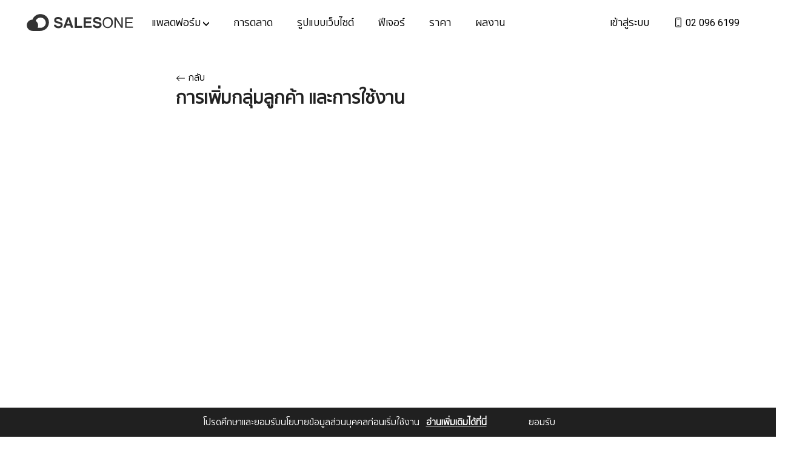

--- FILE ---
content_type: text/html; charset=utf-8
request_url: https://salesone.co/th/c/kb/Adding-customer-groups-and-usage
body_size: 12972
content:
<!DOCTYPE html><html lang="th"><head>
  <meta charset="utf-8">
  <title>การตั้งค่าส่วนลดตามกลุ่มลูกค้า - Salesone-Omnichanel </title>
  <base href="/">
  <meta name="viewport" content="width=device-width, initial-scale=1">
  <link id="appFavicon" rel="icon" type="image/png" href="https://ik.imagekit.io/onenow/seven/1630639805.QgweGzDR79sO7dMGCCZsHgGGA4fPYPsW.png?tr=f-auto,pr-true,w-75">
<link rel="stylesheet" href="https://asset.onenow.co/site_5e4f5247bf2448019eac7f56/styles.fdca42f1ae1f223c1412.css"><style ng-transition="serverApp"></style><script class="preboot-inline-script">var prebootInitFn = (function() {
      

function start(prebootData,win){const _document=(win||window).document||{},currentScript=_document.currentScript||[].slice.call(_document.getElementsByTagName("script"),-1)[0];if(!currentScript)return void console.error("Preboot initialization failed, no currentScript has been detected.");let serverNode=currentScript.parentNode;if(!serverNode)return void console.error("Preboot initialization failed, the script is detached");serverNode.removeChild(currentScript);let eventSelectors=(prebootData.opts||{}).eventSelectors||[];const appData={root:prebootData.opts?getAppRoot(_document,prebootData.opts,serverNode):null,events:[]};prebootData.apps&&prebootData.apps.push(appData),eventSelectors=eventSelectors.map(eventSelector=>(eventSelector.hasOwnProperty("replay")||(eventSelector.replay=!0),eventSelector)),eventSelectors.forEach(eventSelector=>handleEvents(_document,prebootData,appData,eventSelector))}

function createOverlay(_document){let overlay=_document.createElement("div");return overlay.setAttribute("id","prebootOverlay"),overlay.setAttribute("style","display:none;position:absolute;left:0;top:0;width:100%;height:100%;z-index:999999;background:black;opacity:.3"),_document.documentElement.appendChild(overlay),overlay}

function getAppRoot(_document,opts,serverNode){const root={serverNode:serverNode};return root.clientNode=opts.buffer?createBuffer(root):root.serverNode,opts.disableOverlay||(root.overlay=createOverlay(_document)),root}

function handleEvents(_document,prebootData,appData,eventSelector){const serverRoot=appData.root.serverNode;serverRoot&&eventSelector.events.forEach(eventName=>{const handler=createListenHandler(_document,prebootData,eventSelector,appData);serverRoot.addEventListener(eventName,handler,!0),prebootData.listeners&&prebootData.listeners.push({node:serverRoot,eventName:eventName,handler:handler})})}

function createListenHandler(_document,prebootData,eventSelector,appData){const CARET_EVENTS=["keyup","keydown","focusin","mouseup","mousedown"],CARET_NODES=["INPUT","TEXTAREA"],matches=_document.documentElement.matches||_document.documentElement.msMatchesSelector,opts=prebootData.opts;return function(event){const node=event.target;if(!matches.call(node,eventSelector.selector))return;const root=appData.root,eventName=event.type;if(!node||!eventName)return;const keyCodes=eventSelector.keyCodes;if(keyCodes&&keyCodes.length){if(!keyCodes.filter(keyCode=>event.which===keyCode).length)return}eventSelector.preventDefault&&event.preventDefault(),eventSelector.action&&eventSelector.action(node,event);const nodeKey=getNodeKeyForPreboot({root:root,node:node});if(CARET_EVENTS.indexOf(eventName)>=0&&CARET_NODES.indexOf(node.tagName?node.tagName:"")>=0?prebootData.activeNode={root:root,node:node,nodeKey:nodeKey,selection:getSelection(node)}:"change"!==eventName&&"focusout"!==eventName&&(prebootData.activeNode=void 0),opts&&!opts.disableOverlay&&eventSelector.freeze){const overlay=root.overlay;overlay.style.display="block",setTimeout(()=>{overlay.style.display="none"},1e4)}eventSelector.replay&&appData.events.push({node:node,nodeKey:nodeKey,event:event,name:eventName})}}

function getSelection(node){const nodeValue=(node=node||{}).value||"",selection={start:nodeValue.length,end:nodeValue.length,direction:"forward"};try{(node.selectionStart||0===node.selectionStart)&&(selection.start=node.selectionStart,selection.end=node.selectionEnd?node.selectionEnd:0,selection.direction=node.selectionDirection?node.selectionDirection:"none")}catch(ex){}return selection}

function createBuffer(root){const serverNode=root.serverNode;if(!serverNode||!serverNode.parentNode||serverNode===document.documentElement||serverNode===document.body)return serverNode;const rootClientNode=serverNode.cloneNode(!1);return rootClientNode.style.display="none",serverNode.parentNode.insertBefore(rootClientNode,serverNode),serverNode.setAttribute("ng-non-bindable",""),rootClientNode}

function getNodeKeyForPreboot(nodeContext){const ancestors=[],root=nodeContext.root,node=nodeContext.node;let temp=node;for(;temp&&temp!==root.serverNode&&temp!==root.clientNode;)ancestors.push(temp),temp=temp.parentNode;temp&&ancestors.push(temp);let key=node.nodeName||"unknown";for(let i=ancestors.length-1;i>=0;i--)if(temp=ancestors[i],temp.childNodes&&i>0)for(let j=0;j<temp.childNodes.length;j++)if(temp.childNodes[j]===ancestors[i-1]){key+="_s"+(j+1);break}return key}


      return (function initAll(opts,win){const theWindow=win||window,data=theWindow.prebootData={opts:opts,apps:[],listeners:[]};return()=>start(data,theWindow)})({"buffer":true,"replay":false,"disableOverlay":false,"eventSelectors":[{"selector":"input,textarea","events":["keypress","keyup","keydown","input","change"]},{"selector":"select,option","events":["change"]},{"selector":"input","events":["keyup"],"preventDefault":true,"keyCodes":[13],"freeze":true},{"selector":"form","events":["submit"],"preventDefault":true,"freeze":true},{"selector":"input,textarea","events":["focusin","focusout","mousedown","mouseup"],"replay":false},{"selector":"button","events":["click"],"preventDefault":true,"freeze":true}],"appRoot":"app-root"});
    })();</script><meta name="title" property="title" content="การตั้งค่าส่วนลดตามกลุ่มลูกค้า"><meta name="description" content="SAAS โซลูชั่นที่รองรับกับการขายหลายช่องทาง Omnichannel รองรับการขาย Ecommerce  สินค้าและบริการ การขายผ่านหน้าร้าน, ใบเสนอราคา, ระบบขายส่ง, Application บนมือถือ, ระบบตัวแทน,Marketplace, Social Network ในระบบเดียว รองรับทุกงบประมาณ 
 "><meta name="robots" content="index, follow"><meta name="image" content="https://ones3.sgp1.digitaloceanspaces.com/seven/1632191488.PcDAcAuIxas7TCtrGSsaBupKHWCaxjEc.jpeg"><meta property="og:image" content="https://ones3.sgp1.digitaloceanspaces.com/seven/1632191488.PcDAcAuIxas7TCtrGSsaBupKHWCaxjEc.jpeg"><meta property="twitter:image" content="https://ones3.sgp1.digitaloceanspaces.com/seven/1632191488.PcDAcAuIxas7TCtrGSsaBupKHWCaxjEc.jpeg"><meta name="keywords" property="keywords" content="e-commerce,pos,website,chanel manager,ร้านค้าออนไลน์,ระบบขายส่ง,ระบบตัวแทน,Omnichannel"><link rel="canonical" href="https://salesone.co/c/kb/Adding-customer-groups-and-usage"><script data-cfasync="false" nonce="0cb311fe-e164-4ddf-b887-a7c963ecdd2c">try{(function(w,d){!function(j,k,l,m){if(j.zaraz)console.error("zaraz is loaded twice");else{j[l]=j[l]||{};j[l].executed=[];j.zaraz={deferred:[],listeners:[]};j.zaraz._v="5874";j.zaraz._n="0cb311fe-e164-4ddf-b887-a7c963ecdd2c";j.zaraz.q=[];j.zaraz._f=function(n){return async function(){var o=Array.prototype.slice.call(arguments);j.zaraz.q.push({m:n,a:o})}};for(const p of["track","set","debug"])j.zaraz[p]=j.zaraz._f(p);j.zaraz.init=()=>{var q=k.getElementsByTagName(m)[0],r=k.createElement(m),s=k.getElementsByTagName("title")[0];s&&(j[l].t=k.getElementsByTagName("title")[0].text);j[l].x=Math.random();j[l].w=j.screen.width;j[l].h=j.screen.height;j[l].j=j.innerHeight;j[l].e=j.innerWidth;j[l].l=j.location.href;j[l].r=k.referrer;j[l].k=j.screen.colorDepth;j[l].n=k.characterSet;j[l].o=(new Date).getTimezoneOffset();if(j.dataLayer)for(const t of Object.entries(Object.entries(dataLayer).reduce((u,v)=>({...u[1],...v[1]}),{})))zaraz.set(t[0],t[1],{scope:"page"});j[l].q=[];for(;j.zaraz.q.length;){const w=j.zaraz.q.shift();j[l].q.push(w)}r.defer=!0;for(const x of[localStorage,sessionStorage])Object.keys(x||{}).filter(z=>z.startsWith("_zaraz_")).forEach(y=>{try{j[l]["z_"+y.slice(7)]=JSON.parse(x.getItem(y))}catch{j[l]["z_"+y.slice(7)]=x.getItem(y)}});r.referrerPolicy="origin";r.src="/cdn-cgi/zaraz/s.js?z="+btoa(encodeURIComponent(JSON.stringify(j[l])));q.parentNode.insertBefore(r,q)};["complete","interactive"].includes(k.readyState)?zaraz.init():j.addEventListener("DOMContentLoaded",zaraz.init)}}(w,d,"zarazData","script");window.zaraz._p=async d$=>new Promise(ea=>{if(d$){d$.e&&d$.e.forEach(eb=>{try{const ec=d.querySelector("script[nonce]"),ed=ec?.nonce||ec?.getAttribute("nonce"),ee=d.createElement("script");ed&&(ee.nonce=ed);ee.innerHTML=eb;ee.onload=()=>{d.head.removeChild(ee)};d.head.appendChild(ee)}catch(ef){console.error(`Error executing script: ${eb}\n`,ef)}});Promise.allSettled((d$.f||[]).map(eg=>fetch(eg[0],eg[1])))}ea()});zaraz._p({"e":["(function(w,d){})(window,document)"]});})(window,document)}catch(e){throw fetch("/cdn-cgi/zaraz/t"),e;};</script></head>
<body>
  <app-root _nghost-sc233="" ng-version="10.0.7"><script class="preboot-inline-script">prebootInitFn();</script><router-outlet _ngcontent-sc233=""></router-outlet><app-default-layout _nghost-sc232="" class="ng-tns-c232-0 ng-star-inserted"><app-header _ngcontent-sc232="" class="col-12 col-md-12 col-lg-12 col-xl-12 p-0" _nghost-sc230=""><div _ngcontent-sc230=""><layout _ngcontent-sc230="" id="5e78798209d7d503e2f3df57"><div _ngcontent-sc230="" class="row justify-content-center"><div _ngcontent-sc230="" class="col-12 col-md-12 col-lg-12 col-xl-12"><div _ngcontent-sc230="" class="row justify-content-center m-0"><div _ngcontent-sc230="" class="col-12 col-md-12 col-lg-12 col-xl-12 p-0"><widget-header-01 _nghost-sc139=""><header _ngcontent-sc139="" id="sticky" class="sticky header-2 header-type cdn-theme-preset2 cdn-preset-style1 cdn-banner-theme-white"><div _ngcontent-sc139="" class="mobile-fix-option"></div><!----><div _ngcontent-sc139="" class="site-header"><div _ngcontent-sc139="" class="container-fluid"><div _ngcontent-sc139="" class="main-menu border-section border-top-0"><div _ngcontent-sc139="" class="header-item brand-logo layout2-logo headerlogo banner-white"><div _ngcontent-sc139="" class="header-item header-item-logo ng-star-inserted"><!----><!----><div _ngcontent-sc139="" class="preset2-style-white list-1 ng-star-inserted"><a _ngcontent-sc139="" aria-label="Logo" class="logo-mobile-image" href="/th"><img _ngcontent-sc139="" alt="" class="img-fluid" style="width:px;" src="https://ik.imagekit.io/onenow/seven/1609141310.HyvreLhSkLMpri8dIqqOLuBkrIMcQrM1.svg?tr=f-auto,pr-true,w-,h-"></a><a _ngcontent-sc139="" aria-label="Logo" class="logo-mobile-fixed-image" href="/th"><img _ngcontent-sc139="" alt="" class="img-fluid" style="width:px;" src="https://ik.imagekit.io/onenow/seven/1609141310.qF1aECCL1VhvaDSLPjbP0A7HVAVBWHCh.svg?tr=f-auto,pr-true,w-,h-"></a><a _ngcontent-sc139="" aria-label="Logo" class="logo-overlay-image" href="/th"><img _ngcontent-sc139="" alt="" class="img-fluid" style="width:190px;" src="https://ik.imagekit.io/onenow/seven/1609141310.HyvreLhSkLMpri8dIqqOLuBkrIMcQrM1.svg?tr=f-auto,pr-true,w-190,h-"></a><a _ngcontent-sc139="" aria-label="Logo" class="logo-fixed-image" href="/th"><img _ngcontent-sc139="" alt="" class="img-fluid" style="width:190px;" src="https://ik.imagekit.io/onenow/seven/1609141310.qF1aECCL1VhvaDSLPjbP0A7HVAVBWHCh.svg?tr=f-auto,pr-true,w-190,h-"></a></div><!----><!----><!----><!----></div><!----><div _ngcontent-sc139="" class="header-item header-item-menu-left"><ul _ngcontent-sc139="" class="header-menu"><li _ngcontent-sc139="" class="nav-is-megamenu site-nav-item ng-star-inserted"><!----><!----><div _ngcontent-sc139="" role="button" class="site-nav-link ng-star-inserted" aria-label="แพลตฟอร์ม"> แพลตฟอร์ม <svg _ngcontent-sc139="" width="10" height="8" viewBox="0 0 10 8" fill="none" class="arrow ng-star-inserted"><path _ngcontent-sc139="" d="M0 0.5L-1.09278e-07 3L5 8L10 3L10 0.5L5 5.5L0 0.5Z"></path></svg><!----></div><!----><!----><!----><div _ngcontent-sc139="" class="dropdown-frame full-mega-menu ng-star-inserted"><div _ngcontent-sc139="" class="container ng-star-inserted"><div _ngcontent-sc139="" class="grid grid-center"><div _ngcontent-sc139="" class="appear-animation cdn-appear-delay-1 grid-item medium-up-one-fifth ng-star-inserted"><!----><!----><div _ngcontent-sc139="" role="button" aria-label="Omni Chanel" class="ng-star-inserted"><!----><!----><h4 _ngcontent-sc139="" class="ng-star-inserted">Omni Chanel</h4><!----></div><!----><!----><!----><ul _ngcontent-sc139="" class="sub-mega-menu ng-star-inserted"><li _ngcontent-sc139="" class="item-maga-sub ng-star-inserted"><!----><!----><a _ngcontent-sc139="" href="/th/p/all-web-development" target="_self" class="ng-star-inserted"> เว็บไซต์<aside _ngcontent-sc139=""><span _ngcontent-sc139="">→</span></aside></a><!----><!----></li><li _ngcontent-sc139="" class="item-maga-sub ng-star-inserted"><!----><!----><a _ngcontent-sc139="" href="/th/p/online-store" target="_self" class="ng-star-inserted"> ร้านค้าออนไลน์<aside _ngcontent-sc139=""><span _ngcontent-sc139="">→</span></aside></a><!----><!----></li><li _ngcontent-sc139="" class="item-maga-sub ng-star-inserted"><!----><!----><a _ngcontent-sc139="" href="/th/p/wholesales" target="_self" class="ng-star-inserted"> ระบบตัวแทน<aside _ngcontent-sc139=""><span _ngcontent-sc139="">→</span></aside></a><!----><!----></li><li _ngcontent-sc139="" class="item-maga-sub ng-star-inserted"><!----><!----><a _ngcontent-sc139="" href="/th/p/multi-chanel" target="_self" class="ng-star-inserted"> ขายหลายช่องทาง<aside _ngcontent-sc139=""><span _ngcontent-sc139="">→</span></aside></a><!----><!----></li><li _ngcontent-sc139="" class="item-maga-sub ng-star-inserted"><!----><!----><a _ngcontent-sc139="" href="/th/p/point-of-sales" target="_self" class="ng-star-inserted"> ขายหน้าร้าน<aside _ngcontent-sc139=""><span _ngcontent-sc139="">→</span></aside></a><!----><!----></li><li _ngcontent-sc139="" class="item-maga-sub ng-star-inserted"><!----><!----><a _ngcontent-sc139="" href="/th/p/Mobile-App-Developement" target="_self" class="ng-star-inserted"> รับทำ แอพ<aside _ngcontent-sc139=""><span _ngcontent-sc139="">→</span></aside></a><!----><!----></li><!----><!----></ul><!----></div><div _ngcontent-sc139="" class="appear-animation cdn-appear-delay-2 grid-item medium-up-one-fifth ng-star-inserted"><!----><!----><div _ngcontent-sc139="" role="button" aria-label="CRM" class="ng-star-inserted"><!----><!----><h4 _ngcontent-sc139="" class="ng-star-inserted">CRM</h4><!----></div><!----><!----><!----><ul _ngcontent-sc139="" class="sub-mega-menu ng-star-inserted"><li _ngcontent-sc139="" class="item-maga-sub ng-star-inserted"><!----><!----><a _ngcontent-sc139="" href="/th/p/Sales-CRM" target="_self" class="ng-star-inserted"> การจัดการ การขาย<aside _ngcontent-sc139=""><span _ngcontent-sc139="">→</span></aside></a><!----><!----></li><li _ngcontent-sc139="" class="item-maga-sub ng-star-inserted"><!----><!----><a _ngcontent-sc139="" href="/th/p/loyalty-program" target="_self" class="ng-star-inserted"> ระบบสะสมแต้ม<aside _ngcontent-sc139=""><span _ngcontent-sc139="">→</span></aside></a><!----><!----></li><li _ngcontent-sc139="" class="item-maga-sub ng-star-inserted"><!----><!----><a _ngcontent-sc139="" href="/th/p/email-marketing" target="_self" class="ng-star-inserted"> จดหมายข่าว อิเล็กทรอนิกส์<aside _ngcontent-sc139=""><span _ngcontent-sc139="">→</span></aside></a><!----><!----></li><li _ngcontent-sc139="" class="item-maga-sub ng-star-inserted"><!----><!----><a _ngcontent-sc139="" href="/th/p/professional-email" target="_self" class="ng-star-inserted"> แชทและการสนทนา<aside _ngcontent-sc139=""><span _ngcontent-sc139="">→</span></aside></a><!----><!----></li><!----><!----></ul><!----></div><div _ngcontent-sc139="" class="appear-animation cdn-appear-delay-3 grid-item medium-up-one-fifth ng-star-inserted"><!----><!----><div _ngcontent-sc139="" role="button" aria-label="บริการเสริมการตลาด" class="ng-star-inserted"><!----><!----><h4 _ngcontent-sc139="" class="ng-star-inserted">บริการเสริมการตลาด</h4><!----></div><!----><!----><!----><ul _ngcontent-sc139="" class="sub-mega-menu ng-star-inserted"><li _ngcontent-sc139="" class="item-maga-sub ng-star-inserted"><!----><a _ngcontent-sc139="" href="/th/packages/SEO" target="_self" class="ng-star-inserted"> SEO <aside _ngcontent-sc139=""><span _ngcontent-sc139="">→</span></aside></a><!----><!----><!----></li><li _ngcontent-sc139="" class="item-maga-sub ng-star-inserted"><!----><a _ngcontent-sc139="" href="/th/packages/GoogleADS" target="_self" class="ng-star-inserted"> โฆษณา Google ADS<aside _ngcontent-sc139=""><span _ngcontent-sc139="">→</span></aside></a><!----><!----><!----></li><!----><!----></ul><!----></div><div _ngcontent-sc139="" class="appear-animation cdn-appear-delay-4 grid-item medium-up-one-fifth ng-star-inserted"><!----><!----><div _ngcontent-sc139="" role="button" aria-label="ธุรกิจเฉพาะด้าน" class="ng-star-inserted"><!----><!----><h4 _ngcontent-sc139="" class="ng-star-inserted">ธุรกิจเฉพาะด้าน</h4><!----></div><!----><!----><!----><ul _ngcontent-sc139="" class="sub-mega-menu ng-star-inserted"><li _ngcontent-sc139="" class="item-maga-sub ng-star-inserted"><!----><a _ngcontent-sc139="" href="/th/p/all-application-development" target="_self" class="ng-star-inserted"> รับเขียนโปรแกรม ระบบสำหรับธุรกิจ<aside _ngcontent-sc139=""><span _ngcontent-sc139="">→</span></aside></a><!----><!----><!----></li><li _ngcontent-sc139="" class="item-maga-sub ng-star-inserted"><!----><!----><a _ngcontent-sc139="" href="/th/p/hotel-booking" target="_self" class="ng-star-inserted"> ระบบบริหารห้องพัก เว็บไซต์โรงแรม<aside _ngcontent-sc139=""><span _ngcontent-sc139="">→</span></aside></a><!----><!----></li><li _ngcontent-sc139="" class="item-maga-sub ng-star-inserted"><!----><!----><a _ngcontent-sc139="" href="/th/p/travel-booking" target="_self" class="ng-star-inserted"> ระบบบริหารธุรกิจทัวร์<aside _ngcontent-sc139=""><span _ngcontent-sc139="">→</span></aside></a><!----><!----></li><li _ngcontent-sc139="" class="item-maga-sub ng-star-inserted"><!----><!----><a _ngcontent-sc139="" href="/th/p/book-service" target="_self" class="ng-star-inserted"> ระบบจองบริการ<aside _ngcontent-sc139=""><span _ngcontent-sc139="">→</span></aside></a><!----><!----></li><li _ngcontent-sc139="" class="item-maga-sub ng-star-inserted"><!----><!----><a _ngcontent-sc139="" href="/th/p/Muti-Store" target="_self" class="ng-star-inserted"> กลุ่มธุรกิจที่มีหลายแบรนด์<aside _ngcontent-sc139=""><span _ngcontent-sc139="">→</span></aside></a><!----><!----></li><li _ngcontent-sc139="" class="item-maga-sub ng-star-inserted"><!----><!----><a _ngcontent-sc139="" href="/th/p/for-corporate" target="_self" class="ng-star-inserted"> สำหรับองค์กร<aside _ngcontent-sc139=""><span _ngcontent-sc139="">→</span></aside></a><!----><!----></li><li _ngcontent-sc139="" class="item-maga-sub ng-star-inserted"><!----><!----><a _ngcontent-sc139="" href="/th/p/Muti-Vendor" target="_self" class="ng-star-inserted"> ผู้ขายหลายคน<aside _ngcontent-sc139=""><span _ngcontent-sc139="">→</span></aside></a><!----><!----></li><!----><!----></ul><!----></div><!----></div></div><!----></div><!----></li><li _ngcontent-sc139="" class="site-nav-item ng-star-inserted"><!----><a _ngcontent-sc139="" class="site-nav-link ng-star-inserted" href="/th/c/services/category/Marketing" target="_self"> การตลาด <!----></a><!----><!----><!----><!----><!----></li><li _ngcontent-sc139="" class="site-nav-item ng-star-inserted"><!----><a _ngcontent-sc139="" class="site-nav-link ng-star-inserted" href="/th/p/designer-templates" target="_self"> รูปแบบเว็บไซต์ <!----></a><!----><!----><!----><!----><!----></li><li _ngcontent-sc139="" class="site-nav-item ng-star-inserted"><!----><a _ngcontent-sc139="" class="site-nav-link ng-star-inserted" href="/th/c/feature" target="_self"> ฟีเจอร์ <!----></a><!----><!----><!----><!----><!----></li><li _ngcontent-sc139="" class="site-nav-item ng-star-inserted"><!----><a _ngcontent-sc139="" class="site-nav-link ng-star-inserted" href="/th/price-list" target="_self"> ราคา <!----></a><!----><!----><!----><!----><!----></li><li _ngcontent-sc139="" class="site-nav-item ng-star-inserted"><!----><a _ngcontent-sc139="" class="site-nav-link ng-star-inserted" href="/th/c/works" target="_self"> ผลงาน <!----></a><!----><!----><!----><!----><!----></li><!----><!----></ul></div><div _ngcontent-sc139="" class="header-item header-item-menu-right"><ul _ngcontent-sc139="" class="header-menu"><li _ngcontent-sc139="" class="site-nav-item signin-account ng-star-inserted"><a _ngcontent-sc139="" class="site-nav-link" href="/th/sessions/signin">เข้าสู่ระบบ</a></li><!----><!----><li _ngcontent-sc139="" class="site-nav-item ng-star-inserted"><a _ngcontent-sc139="" class="site-nav-link" href="tel:02 096 6199"><svg _ngcontent-sc139="" width="1rem" height="1rem" id="sprite-controls-contact" viewBox="0 0 80 80" class="ui-icon-controls-contact ng-tns-c86-1" style="margin-top: -4px; fill: currentColor;"><path _ngcontent-sc139="" d="M46.8 9.4H33.6a2.9 2.9 0 000 5.9h13.2a2.9 2.9 0 100-5.9zm0 54.1H33.6a2.9 2.9 0 000 5.9h13.2a2.9 2.9 0 100-5.9zM54.2 0a10.9 10.9 0 0110.9 10.8v58.4A10.9 10.9 0 0154.2 80H25.8a10.9 10.9 0 01-10.9-10.8V10.8A10.9 10.9 0 0125.8 0zm5 10.8v58.4a5 5 0 01-5 5H25.8a5 5 0 01-5-5V10.8a5 5 0 015-5h28.4a5 5 0 015 5" fill-rule="evenodd" class="ng-tns-c86-1"></path></svg> 02 096 6199 </a></li><!----><li _ngcontent-sc139="" class="cdn-getstart-no resigter-account site-nav-item ng-star-inserted"><a _ngcontent-sc139="" class="site-nav-link resigter-btn-header" href="/th/sessions/register">เริ่มต้น</a></li><!----><!----><!----><!----><!----></ul><div _ngcontent-sc139="" id="mySidecart" class="sidecart"><div _ngcontent-sc139="" role="button" aria-label="overlay" class="sidebar-overlay"></div><div _ngcontent-sc139="" class="inner-cart"><div _ngcontent-sc139="" class="head-cart appear-animation appear-delay-1"><div _ngcontent-sc139="" class="inner-head-cart"><div _ngcontent-sc139="" class="title-head">Cart</div><div _ngcontent-sc139="" class="closecart"><div _ngcontent-sc139="" class="sidebar-back"><svg _ngcontent-sc139="" aria-hidden="true" focusable="false" role="presentation" viewBox="0 0 64 64" class="icon icon-close" style="width: 28px; height: 28px;"><path _ngcontent-sc139="" d="M19 17.61l27.12 27.13m0-27.12L19 44.74"></path></svg></div></div></div></div><div _ngcontent-sc139="" class="drawer-inner"><div _ngcontent-sc139="" class="drawer-scrollable"><div _ngcontent-sc139="" class="appear-animation appear-delay-3"><ul _ngcontent-sc139="" class="show-div shopping-cart ng-star-inserted"><h5 _ngcontent-sc139="">Your cart is currently empty.</h5></ul><!----><!----></div></div><!----></div></div></div><div _ngcontent-sc139="" class="navbar"><div _ngcontent-sc139="" role="button" aria-label="menu" class="opent-nav"><svg _ngcontent-sc139="" width="30" height="30" fill="none" viewBox="0 0 30 30"><path _ngcontent-sc139="" stroke-width="2" d="M4 8 L26 8"></path><path _ngcontent-sc139="" stroke-width="2" d="M4 15 L26 15"></path><path _ngcontent-sc139="" stroke-width="2" d="M4 22 L26 22"></path></svg></div></div></div></div></div></div><!----></div><div _ngcontent-sc139="" id="mySidenav" class="sidenav cdn-menu-memu_style2"><!----><div _ngcontent-sc139="" class="background-cuv ng-star-inserted"></div><div _ngcontent-sc139="" class="sideNav-mb ng-star-inserted"><div _ngcontent-sc139="" class="button-close"><div _ngcontent-sc139="" role="button"><svg _ngcontent-sc139="" fill="none" xmlns="http://www.w3.org/2000/svg" viewBox="0 0 30 30"><path _ngcontent-sc139="" stroke-width="2" d="M6 6 L24 24"></path><path _ngcontent-sc139="" stroke-width="2" d="M6 24 L24 6"></path></svg></div></div><div _ngcontent-sc139="" class="sideNav-Link"><div _ngcontent-sc139="" class="settingPhone ng-star-inserted"><a _ngcontent-sc139="" href="tel:02 096 6199"><svg _ngcontent-sc139="" width="1rem" height="1rem" id="sprite-controls-contact" viewBox="0 0 80 80" class="ui-icon-controls-contact ng-tns-c86-1" style="margin-top: -4px; fill: currentColor;"><path _ngcontent-sc139="" d="M46.8 9.4H33.6a2.9 2.9 0 000 5.9h13.2a2.9 2.9 0 100-5.9zm0 54.1H33.6a2.9 2.9 0 000 5.9h13.2a2.9 2.9 0 100-5.9zM54.2 0a10.9 10.9 0 0110.9 10.8v58.4A10.9 10.9 0 0154.2 80H25.8a10.9 10.9 0 01-10.9-10.8V10.8A10.9 10.9 0 0125.8 0zm5 10.8v58.4a5 5 0 01-5 5H25.8a5 5 0 01-5-5V10.8a5 5 0 015-5h28.4a5 5 0 015 5" fill-rule="evenodd" class="ng-tns-c86-1"></path></svg> 02 096 6199 </a></div><!----><ul _ngcontent-sc139=""><li _ngcontent-sc139="" class="site-nav-item has-submenu ng-star-inserted" data-count="0"><!----><div _ngcontent-sc139="" role="button" class="site-nav-link ng-star-inserted" aria-label="แพลตฟอร์ม"><!----> แพลตฟอร์ม </div><!----><!----><!----><!----><ul _ngcontent-sc139="" class="sub-menu collapse show ng-star-inserted"><li _ngcontent-sc139="" class="site-nav-item has-submenu ng-star-inserted" data-count="0"><!----><div _ngcontent-sc139="" role="button" class="site-nav-link ng-star-inserted" aria-label="Omni Chanel"><!----> Omni Chanel </div><!----><!----><!----><!----><ul _ngcontent-sc139="" class="sub-menu collapse show ng-star-inserted"><li _ngcontent-sc139="" class="site-nav-item ng-star-inserted" data-count="0"><!----><!----><!----><a _ngcontent-sc139="" class="site-nav-link page ng-star-inserted" href="/th/p/all-web-development" target="_self"><!----> เว็บไซต์ </a><!----><!----><!----></li><!----><li _ngcontent-sc139="" class="site-nav-item ng-star-inserted" data-count="1"><!----><!----><!----><a _ngcontent-sc139="" class="site-nav-link page ng-star-inserted" href="/th/p/online-store" target="_self"><!----> ร้านค้าออนไลน์ </a><!----><!----><!----></li><!----><li _ngcontent-sc139="" class="site-nav-item ng-star-inserted" data-count="2"><!----><!----><!----><a _ngcontent-sc139="" class="site-nav-link page ng-star-inserted" href="/th/p/wholesales" target="_self"><!----> ระบบตัวแทน </a><!----><!----><!----></li><!----><li _ngcontent-sc139="" class="site-nav-item ng-star-inserted" data-count="3"><!----><!----><!----><a _ngcontent-sc139="" class="site-nav-link page ng-star-inserted" href="/th/p/multi-chanel" target="_self"><!----> ขายหลายช่องทาง </a><!----><!----><!----></li><!----><li _ngcontent-sc139="" class="site-nav-item ng-star-inserted" data-count="4"><!----><!----><!----><a _ngcontent-sc139="" class="site-nav-link page ng-star-inserted" href="/th/p/point-of-sales" target="_self"><!----> ขายหน้าร้าน </a><!----><!----><!----></li><!----><li _ngcontent-sc139="" class="site-nav-item ng-star-inserted" data-count="5"><!----><!----><!----><a _ngcontent-sc139="" class="site-nav-link page ng-star-inserted" href="/th/p/Mobile-App-Developement" target="_self"><!----> รับทำ แอพ </a><!----><!----><!----></li><!----><!----><!----></ul><!----></li><!----><li _ngcontent-sc139="" class="site-nav-item has-submenu ng-star-inserted" data-count="1"><!----><div _ngcontent-sc139="" role="button" class="site-nav-link ng-star-inserted" aria-label="CRM"><!----> CRM </div><!----><!----><!----><!----><ul _ngcontent-sc139="" class="sub-menu collapse show ng-star-inserted"><li _ngcontent-sc139="" class="site-nav-item ng-star-inserted" data-count="0"><!----><!----><!----><a _ngcontent-sc139="" class="site-nav-link page ng-star-inserted" href="/th/p/Sales-CRM" target="_self"><!----> การจัดการ การขาย </a><!----><!----><!----></li><!----><li _ngcontent-sc139="" class="site-nav-item ng-star-inserted" data-count="1"><!----><!----><!----><a _ngcontent-sc139="" class="site-nav-link page ng-star-inserted" href="/th/p/loyalty-program" target="_self"><!----> ระบบสะสมแต้ม </a><!----><!----><!----></li><!----><li _ngcontent-sc139="" class="site-nav-item ng-star-inserted" data-count="2"><!----><!----><!----><a _ngcontent-sc139="" class="site-nav-link page ng-star-inserted" href="/th/p/email-marketing" target="_self"><!----> จดหมายข่าว อิเล็กทรอนิกส์ </a><!----><!----><!----></li><!----><li _ngcontent-sc139="" class="site-nav-item ng-star-inserted" data-count="3"><!----><!----><!----><a _ngcontent-sc139="" class="site-nav-link page ng-star-inserted" href="/th/p/professional-email" target="_self"><!----> แชทและการสนทนา </a><!----><!----><!----></li><!----><!----><!----></ul><!----></li><!----><li _ngcontent-sc139="" class="site-nav-item has-submenu ng-star-inserted" data-count="2"><!----><div _ngcontent-sc139="" role="button" class="site-nav-link ng-star-inserted" aria-label="บริการเสริมการตลาด"><!----> บริการเสริมการตลาด </div><!----><!----><!----><!----><ul _ngcontent-sc139="" class="sub-menu collapse show ng-star-inserted"><li _ngcontent-sc139="" class="site-nav-item ng-star-inserted" data-count="0"><!----><!----><a _ngcontent-sc139="" class="site-nav-link ng-star-inserted" href="/th/packages/SEO" target="_self"><!----> SEO  </a><!----><!----><!----><!----></li><!----><li _ngcontent-sc139="" class="site-nav-item ng-star-inserted" data-count="1"><!----><!----><a _ngcontent-sc139="" class="site-nav-link ng-star-inserted" href="/th/packages/GoogleADS" target="_self"><!----> โฆษณา Google ADS </a><!----><!----><!----><!----></li><!----><!----><!----></ul><!----></li><!----><li _ngcontent-sc139="" class="site-nav-item has-submenu ng-star-inserted" data-count="3"><!----><div _ngcontent-sc139="" role="button" class="site-nav-link ng-star-inserted" aria-label="ธุรกิจเฉพาะด้าน"><!----> ธุรกิจเฉพาะด้าน </div><!----><!----><!----><!----><ul _ngcontent-sc139="" class="sub-menu collapse show ng-star-inserted"><li _ngcontent-sc139="" class="site-nav-item ng-star-inserted" data-count="0"><!----><!----><a _ngcontent-sc139="" class="site-nav-link ng-star-inserted" href="/th/p/all-application-development" target="_self"><!----> รับเขียนโปรแกรม ระบบสำหรับธุรกิจ </a><!----><!----><!----><!----></li><!----><li _ngcontent-sc139="" class="site-nav-item ng-star-inserted" data-count="1"><!----><!----><!----><a _ngcontent-sc139="" class="site-nav-link page ng-star-inserted" href="/th/p/hotel-booking" target="_self"><!----> ระบบบริหารห้องพัก เว็บไซต์โรงแรม </a><!----><!----><!----></li><!----><li _ngcontent-sc139="" class="site-nav-item ng-star-inserted" data-count="2"><!----><!----><!----><a _ngcontent-sc139="" class="site-nav-link page ng-star-inserted" href="/th/p/travel-booking" target="_self"><!----> ระบบบริหารธุรกิจทัวร์ </a><!----><!----><!----></li><!----><li _ngcontent-sc139="" class="site-nav-item ng-star-inserted" data-count="3"><!----><!----><!----><a _ngcontent-sc139="" class="site-nav-link page ng-star-inserted" href="/th/p/book-service" target="_self"><!----> ระบบจองบริการ </a><!----><!----><!----></li><!----><li _ngcontent-sc139="" class="site-nav-item ng-star-inserted" data-count="4"><!----><!----><!----><a _ngcontent-sc139="" class="site-nav-link page ng-star-inserted" href="/th/p/Muti-Store" target="_self"><!----> กลุ่มธุรกิจที่มีหลายแบรนด์ </a><!----><!----><!----></li><!----><li _ngcontent-sc139="" class="site-nav-item ng-star-inserted" data-count="5"><!----><!----><!----><a _ngcontent-sc139="" class="site-nav-link page ng-star-inserted" href="/th/p/for-corporate" target="_self"><!----> สำหรับองค์กร </a><!----><!----><!----></li><!----><li _ngcontent-sc139="" class="site-nav-item ng-star-inserted" data-count="6"><!----><!----><!----><a _ngcontent-sc139="" class="site-nav-link page ng-star-inserted" href="/th/p/Muti-Vendor" target="_self"><!----> ผู้ขายหลายคน </a><!----><!----><!----></li><!----><!----><!----></ul><!----></li><!----><!----><!----></ul><!----></li><!----><li _ngcontent-sc139="" class="site-nav-item ng-star-inserted" data-count="1"><!----><!----><a _ngcontent-sc139="" class="site-nav-link ng-star-inserted" href="/th/c/services/category/Marketing" target="_self"><!----> การตลาด </a><!----><!----><!----><!----></li><!----><li _ngcontent-sc139="" class="site-nav-item ng-star-inserted" data-count="2"><!----><!----><a _ngcontent-sc139="" class="site-nav-link ng-star-inserted" href="/th/p/designer-templates" target="_self"><!----> รูปแบบเว็บไซต์ </a><!----><!----><!----><!----></li><!----><li _ngcontent-sc139="" class="site-nav-item ng-star-inserted" data-count="3"><!----><!----><a _ngcontent-sc139="" class="site-nav-link ng-star-inserted" href="/th/c/feature" target="_self"><!----> ฟีเจอร์ </a><!----><!----><!----><!----></li><!----><li _ngcontent-sc139="" class="site-nav-item ng-star-inserted" data-count="4"><!----><!----><a _ngcontent-sc139="" class="site-nav-link ng-star-inserted" href="/th/price-list" target="_self"><!----> ราคา </a><!----><!----><!----><!----></li><!----><li _ngcontent-sc139="" class="site-nav-item ng-star-inserted" data-count="5"><!----><!----><a _ngcontent-sc139="" class="site-nav-link ng-star-inserted" href="/th/c/works" target="_self"><!----> ผลงาน </a><!----><!----><!----><!----></li><!----><!----><!----></ul></div></div><!----><!----><!----><!----><!----></div></header><!----><!----><!----><!----><!----></widget-header-01></div></div></div></div></layout></div><!----></app-header><div _ngcontent-sc232="" class="ng-tns-c232-0"><router-outlet _ngcontent-sc232="" class="ng-tns-c232-0"></router-outlet><app-content _nghost-sc246="" class="col-12 col-md-12 col-lg-12 col-xl-12 p-0"><div _ngcontent-sc246=""><layout _ngcontent-sc246="" id="62b3cf74e0b1e20012ea96ff"><div _ngcontent-sc246="" class="row justify-content-center"><div _ngcontent-sc246="" class="col-12 col-md-12 col-lg-12 col-xl-12"><div _ngcontent-sc246="" class="row justify-content-center m-0"><div _ngcontent-sc246="" class="col-12 col-md-12 col-lg-12 col-xl-12 p-0"><widget-c-detail-02 _nghost-sc151=""><section _ngcontent-sc151="" class="blog-detail-page cdn-detail-c-02-preset3 section-b-space ng-star-inserted"><!----><!----><div _ngcontent-sc151="" class="container ng-star-inserted"><div _ngcontent-sc151="" class="row justify-content-center"><div _ngcontent-sc151="" class="col-lg-8"><div _ngcontent-sc151="" class="my-5"><div _ngcontent-sc151="" class="row"><!----><div _ngcontent-sc151="" class="col-11 col-xl-9"><div _ngcontent-sc151="" class="blog-content-right"><div _ngcontent-sc151="" class="title-blog-detail2"><div _ngcontent-sc151="" class="blog-detail-header"><div _ngcontent-sc151="" class="section-header-shadow"><div _ngcontent-sc151="" class="tools-goBack ng-star-inserted"><a _ngcontent-sc151="" class="btn-goBack"><svg _ngcontent-sc151="" xmlns="http://www.w3.org/2000/svg" width="16" height="16" fill="currentColor" viewBox="0 0 16 16" class="bi bi-arrow-left"><path _ngcontent-sc151="" fill-rule="evenodd" d="M15 8a.5.5 0 0 0-.5-.5H2.707l3.147-3.146a.5.5 0 1 0-.708-.708l-4 4a.5.5 0 0 0 0 .708l4 4a.5.5 0 0 0 .708-.708L2.707 8.5H14.5A.5.5 0 0 0 15 8z"></path></svg> กลับ </a></div><!----><!----><h1 _ngcontent-sc151="" class="section-header-title">การเพิ่มกลุ่มลูกค้า และการใช้งาน</h1><div _ngcontent-sc151="" class="article-cover ng-star-inserted"><!----><img _ngcontent-sc151="" alt="" class="img-fluid image-fit ng-star-inserted" src="https://asset.onenow.co/site_5e4f5247bf2448019eac7f56/assets/images/back.gif"><!----></div><!----></div></div></div><div _ngcontent-sc151="" class="blog-detail"><div _ngcontent-sc151="" class="blog-description2"><p style="text-align: center;"><img fid="63db76c8553fce0012dad779" src="https://ik.imagekit.io/onenow/seven/1675327176.Ms4Wi3bEOOZvoXNA9mKTx0VIUXBZfOXZ.png?tr=w-1000,h-304"></p>

<p><br>
การเพิ่มกลุ่มลูกค้า และการใช้งาน<br>
การแบ่งลูกค้าออกเป็นกลุ่ม ๆ จะช่วยในการบริหารจัดการในส่วนต่าง ๆ ได้ง่ายขึ้น เช่น การทำโปรโมชั่นส่วนลดเฉพาะกลุ่ม เป็นต้น</p>

<p>(ตัวอย่าง กลุ่มลูกค้า ตามรูปด้านบน)</p>

<p>&nbsp;</p>

<p>มีวิธีการดังนี้</p>

<p>1. ไปที่เมนู "ผู้ใช้งาน"</p>

<p style="text-align: center;">​​​​​​​<img fid="63db7a23553fce0012dad77a" src="https://ik.imagekit.io/onenow/seven/1675328034.DDwCC1WK70Rs9UndWVQSFjRSlYhrhisN.png?tr=w-1000,h-401"></p>

<p><br>
2. เลื่อนไปที่หัวข้อ "ลูกค้า" -&gt; "กลุ่ม"</p>

<p style="text-align: center;"><img fid="63db7a2fb4d9380012abe4cc" src="https://ik.imagekit.io/onenow/seven/1675328046.NPsWQPkiISNPtx4KS9MwJkJAUTIxrMwc.png?tr=w-1000,h-293"></p>

<p><br>
​​​​​​​&nbsp; &nbsp; &nbsp;2.1 ส่วนที่ 1 : เพิ่มกลุ่ม</p>

<p>&nbsp;&nbsp;&nbsp;&nbsp;&nbsp;&nbsp;&nbsp;&nbsp;&nbsp; หลังกดคลิกที่ปุ่ม "เพิ่มกลุ่ม" จะแสดงหน้าต่างใหม่ขึ้นมา ให้พิมพ์ชื่อกลุ่มในช่อง "ชื่อ" แล้วกดปุ่ม "บันทึกเปลี่ยนแปลง"</p>

<p style="text-align: center;"><img fid="63db7cba553fce0012dad77b" src="https://ik.imagekit.io/onenow/seven/1675328697.nrdyE2MVbP7fRxkqXzEc9YL6ZAYw4Lsk.png?tr=w-1000,h-524"></p>

<p><br>
&nbsp; &nbsp;2.2 ส่วนที่ 2 : ปุ่มดำเนินการ</p>

<p>&nbsp;&nbsp;&nbsp;&nbsp;&nbsp;&nbsp;&nbsp;&nbsp;&nbsp; ใช้สำหรับแก้ไข/ ลบ กลุ่มที่ทำการเพิ่มไว้<br>
<br>
<br>
<br>
<strong>*วิธีการผูกสมาชิกกับกลุ่มที่สร้าง</strong><br>
<br>
​​​​​​1.&nbsp; ไปที่เมนู "ผู้ใช้งาน"<br>
<img fid="63db7a23553fce0012dad77a" src="https://ik.imagekit.io/onenow/seven/1675328034.DDwCC1WK70Rs9UndWVQSFjRSlYhrhisN.png?tr=w-1000,h-401">​​​​​​​<br>
<br>
2. เลื่อนไปที่หัวข้อ "ลูกค้า" -&gt; "รายชื่อ" แล้วกดปุ่ม "ดำเนินการ" -&gt; รายละเอียด ของสมาชิกที่ต้องการผูกกลุ่ม จะแสดงหน้าต่างใหม่ขึ้นมา<br>
<img fid="63db7e85b4d9380012abe4cd" src="https://ik.imagekit.io/onenow/seven/1675329156.alY6LQBrgCplPAxFUxXy6oBSUW7wZ6tU.png?tr=w-1000,h-274"><br>
<br>
​​​​​​​3. หน้าต่าง อัปเดตองค์กร ให้กดปุ่ม "แก้ไข"</p>

<p style="text-align: center;"><img fid="63db7f9f9ea20700127c09e3" src="https://ik.imagekit.io/onenow/seven/1675329438.0en2Xo9fZKaCjwuNEMbPkSy9KiaWztoT.png?tr=w-1000,h-412"></p>

<p><br>
4. หน้าต่าง "แก้ไข" ให้เลื่อนไปที่หัวข้อ "กลุ่มสมาชิก" เลือกกลุ่มที่ต้องการผูก เสร็จแล้วกดปุ่ม "บันทึกเปลี่ยนแปลง"</p>

<p style="text-align: center;">​​​​​​​<img fid="63db7fa5553fce0012dad77c" src="https://ik.imagekit.io/onenow/seven/1675329445.BDSRPp14PFogI1rnbCWNAqdYMw1LZHRY.png?tr=w-1000,h-513">​​​​​​​<br>
​​​​​​​</p>
</div><!----><!----><!----></div></div></div></div></div></div><!----></div></div><!----><!----></section><!----><!----><!----><!----></widget-c-detail-02></div></div></div></div></layout></div><!----></app-content><!----></div><app-footer _ngcontent-sc232="" class="col-12 col-md-12 col-lg-12 col-xl-12 p-0" _nghost-sc231=""><div _ngcontent-sc231=""><layout _ngcontent-sc231="" id="5e4f5757b7b96301824cbbf0"><div _ngcontent-sc231="" class="row justify-content-center"><div _ngcontent-sc231="" class="col-12 col-md-12 col-lg-12 col-xl-12"><div _ngcontent-sc231="" class="row justify-content-center m-0"><div _ngcontent-sc231="" class="col-12 col-md-12 col-lg-12 col-xl-12 p-0"><widget-footer-01 _nghost-sc141=""><!----><!----><!----><!----><footer _ngcontent-sc141="" class="footer-light cdn-footer-preset1 cdn-footer-style1 black-layout ng-star-inserted"><div _ngcontent-sc141="" class="ng-star-inserted"><div _ngcontent-sc141="" class="container-fluid container"><section _ngcontent-sc141="" class="small-section border-section border-top-0"><div _ngcontent-sc141="" class="row"><div _ngcontent-sc141="" class="col-lg-3"><div _ngcontent-sc141="" class="footer-box-left has-tool ng-star-inserted"><a _ngcontent-sc141="" aria-label="footer-logo" class="footer-logo" href="/th"><img _ngcontent-sc141="" alt="logo-small" class="logo-small" src="https://ik.imagekit.io/onenow/seven/1585645522.khlqaF4fzfsdE7h6iKHKcTqG7LzsbAyk.png?tr=f-auto,pr-true"><img _ngcontent-sc141="" alt="logo-white" class="logo-white" src="https://ik.imagekit.io/onenow/seven/1609141310.qF1aECCL1VhvaDSLPjbP0A7HVAVBWHCh.svg?tr=f-auto,pr-true"></a><!----><!----><div _ngcontent-sc141="" class="social-link-w"><h4 _ngcontent-sc141=""> ช่องทางการติดตาม </h4><ul _ngcontent-sc141="" class="socail-footer"><li _ngcontent-sc141="" class="social-icon imgOn ng-star-inserted"><a _ngcontent-sc141="" target="_blank" href="https://www.facebook.com/salesone.thailand" aria-label="Facebook" style="color:;"><img _ngcontent-sc141="" alt="" src="https://ik.imagekit.io/onenow/seven/1632996349.wznMuCWt7Q6LTgCL2xItr1b84Pd3cUmG.png?tr=f-auto,pr-true" class="ng-star-inserted"><!----><!----></a></li><li _ngcontent-sc141="" class="social-icon imgOn ng-star-inserted"><a _ngcontent-sc141="" target="_blank" href="https://www.youtube.com/channel/UCb3MBVi_q-EJiynzaSYeRFg" aria-label="Youtube" style="color:;"><img _ngcontent-sc141="" alt="" src="https://ik.imagekit.io/onenow/seven/1632996358.yEta0Z51T2WvcSdfWCqDJNI3aKVwIs1c.png?tr=f-auto,pr-true" class="ng-star-inserted"><!----><!----></a></li><li _ngcontent-sc141="" class="social-icon imgOn ng-star-inserted"><a _ngcontent-sc141="" target="_blank" href="https://line.me/R/ti/p/%40984mhunq" aria-label="Line" style="color:;"><img _ngcontent-sc141="" alt="" src="https://ik.imagekit.io/onenow/seven/1656299782.HiH09yEMMG31X4d0e6xbcitHpsefv5Zn.png?tr=f-auto,pr-true" class="ng-star-inserted"><!----><!----></a></li><!----><!----></ul></div></div><!----><!----></div><div _ngcontent-sc141="" class="col-lg-9"><div _ngcontent-sc141="" class="ng-star-inserted"><div _ngcontent-sc141="" class="row list-col-nav ng-star-inserted"><div _ngcontent-sc141="" class="col ng-star-inserted"><h4 _ngcontent-sc141="" class="title-footer">ผลิตภัณฑ์<span _ngcontent-sc141="" class="arrow-down">↓</span></h4><ul _ngcontent-sc141="" class="nav-footer collapse show ng-star-inserted"><li _ngcontent-sc141="" class="active ng-star-inserted"><!----><a _ngcontent-sc141="" href="/th/p/web-design" target="_self" class="ng-star-inserted"> เว็บไซต์ </a><!----><!----><!----><!----></li><li _ngcontent-sc141="" class="ng-star-inserted"><!----><a _ngcontent-sc141="" href="/th/p/online-store" target="_self" class="ng-star-inserted"> ร้านค้าออนไลน์ </a><!----><!----><!----><!----></li><li _ngcontent-sc141="" class="ng-star-inserted"><!----><a _ngcontent-sc141="" href="/th/p/wholesales" target="_self" class="ng-star-inserted"> ขายส่ง </a><!----><!----><!----><!----></li><li _ngcontent-sc141="" class="ng-star-inserted"><!----><a _ngcontent-sc141="" href="/th/p/multi-chanel" target="_self" class="ng-star-inserted"> การขายหลายช่องทาง </a><!----><!----><!----><!----></li><li _ngcontent-sc141="" class="ng-star-inserted"><!----><a _ngcontent-sc141="" href="/th/p/point-of-sales" target="_self" class="ng-star-inserted"> ระบบคิดเงินหน้าร้าน  </a><!----><!----><!----><!----></li><li _ngcontent-sc141="" class="ng-star-inserted"><!----><!----><a _ngcontent-sc141="" href="/th/p/Mobile-App-Developement" target="_self" class="ng-star-inserted"> แอพมือถือ </a><!----><!----><!----></li><li _ngcontent-sc141="" class="ng-star-inserted"><!----><a _ngcontent-sc141="" href="/th/c/feature" target="_self" class="ng-star-inserted"> ฟีเจอร์ </a><!----><!----><!----><!----></li><li _ngcontent-sc141="" class="ng-star-inserted"><!----><a _ngcontent-sc141="" href="/th/price-list" target="_self" class="ng-star-inserted"> ราคา </a><!----><!----><!----><!----></li><!----><!----></ul><!----><ul _ngcontent-sc141="" class="nav-footer nav-footer-mobile collapse ng-star-inserted"><li _ngcontent-sc141="" class="active ng-star-inserted"><!----><a _ngcontent-sc141="" href="/th/p/web-design" target="_self" class="ng-star-inserted"> เว็บไซต์ </a><!----><!----><!----><!----></li><li _ngcontent-sc141="" class="ng-star-inserted"><!----><a _ngcontent-sc141="" href="/th/p/online-store" target="_self" class="ng-star-inserted"> ร้านค้าออนไลน์ </a><!----><!----><!----><!----></li><li _ngcontent-sc141="" class="ng-star-inserted"><!----><a _ngcontent-sc141="" href="/th/p/wholesales" target="_self" class="ng-star-inserted"> ขายส่ง </a><!----><!----><!----><!----></li><li _ngcontent-sc141="" class="ng-star-inserted"><!----><a _ngcontent-sc141="" href="/th/p/multi-chanel" target="_self" class="ng-star-inserted"> การขายหลายช่องทาง </a><!----><!----><!----><!----></li><li _ngcontent-sc141="" class="ng-star-inserted"><!----><a _ngcontent-sc141="" href="/th/p/point-of-sales" target="_self" class="ng-star-inserted"> ระบบคิดเงินหน้าร้าน  </a><!----><!----><!----><!----></li><li _ngcontent-sc141="" class="ng-star-inserted"><!----><!----><a _ngcontent-sc141="" href="/th/p/Mobile-App-Developement" target="_self" class="ng-star-inserted"> แอพมือถือ </a><!----><!----><!----></li><li _ngcontent-sc141="" class="ng-star-inserted"><!----><a _ngcontent-sc141="" href="/th/c/feature" target="_self" class="ng-star-inserted"> ฟีเจอร์ </a><!----><!----><!----><!----></li><li _ngcontent-sc141="" class="ng-star-inserted"><!----><a _ngcontent-sc141="" href="/th/price-list" target="_self" class="ng-star-inserted"> ราคา </a><!----><!----><!----><!----></li><!----><!----></ul><!----></div><div _ngcontent-sc141="" class="col ng-star-inserted"><h4 _ngcontent-sc141="" class="title-footer">CRM<span _ngcontent-sc141="" class="arrow-down">↓</span></h4><ul _ngcontent-sc141="" class="nav-footer collapse show ng-star-inserted"><li _ngcontent-sc141="" class="active ng-star-inserted"><!----><a _ngcontent-sc141="" href="/th/p/Sales-CRM" target="_self" class="ng-star-inserted"> การจัดการการขาย </a><!----><!----><!----><!----></li><li _ngcontent-sc141="" class="ng-star-inserted"><!----><a _ngcontent-sc141="" href="/th/p/loyalty-program" target="_self" class="ng-star-inserted"> ระบบสะสมแต้ม </a><!----><!----><!----><!----></li><li _ngcontent-sc141="" class="ng-star-inserted"><!----><a _ngcontent-sc141="" href="/th/p/email-marketing" target="_self" class="ng-star-inserted"> จดหมายข่าวอีเล็กทรอนิกส์ </a><!----><!----><!----><!----></li><li _ngcontent-sc141="" class="ng-star-inserted"><!----><a _ngcontent-sc141="" href="/th/p/professional-email" target="_self" class="ng-star-inserted"> แชทและสนทนา </a><!----><!----><!----><!----></li><!----><!----></ul><!----><ul _ngcontent-sc141="" class="nav-footer nav-footer-mobile collapse ng-star-inserted"><li _ngcontent-sc141="" class="active ng-star-inserted"><!----><a _ngcontent-sc141="" href="/th/p/Sales-CRM" target="_self" class="ng-star-inserted"> การจัดการการขาย </a><!----><!----><!----><!----></li><li _ngcontent-sc141="" class="ng-star-inserted"><!----><a _ngcontent-sc141="" href="/th/p/loyalty-program" target="_self" class="ng-star-inserted"> ระบบสะสมแต้ม </a><!----><!----><!----><!----></li><li _ngcontent-sc141="" class="ng-star-inserted"><!----><a _ngcontent-sc141="" href="/th/p/email-marketing" target="_self" class="ng-star-inserted"> จดหมายข่าวอีเล็กทรอนิกส์ </a><!----><!----><!----><!----></li><li _ngcontent-sc141="" class="ng-star-inserted"><!----><a _ngcontent-sc141="" href="/th/p/professional-email" target="_self" class="ng-star-inserted"> แชทและสนทนา </a><!----><!----><!----><!----></li><!----><!----></ul><!----></div><div _ngcontent-sc141="" class="col ng-star-inserted"><h4 _ngcontent-sc141="" class="title-footer">ระบบธุรกิจเฉพาะด้าน<span _ngcontent-sc141="" class="arrow-down">↓</span></h4><ul _ngcontent-sc141="" class="nav-footer collapse show ng-star-inserted"><li _ngcontent-sc141="" class="active ng-star-inserted"><!----><a _ngcontent-sc141="" href="/th/p/hotel-booking" target="_self" class="ng-star-inserted"> ธุรกิจโรงแรม </a><!----><!----><!----><!----></li><li _ngcontent-sc141="" class="ng-star-inserted"><!----><a _ngcontent-sc141="" href="/th/p/travel-booking" target="_self" class="ng-star-inserted"> ธุรกิจนำเที่ยว เอเจนท์ทัวร์ </a><!----><!----><!----><!----></li><li _ngcontent-sc141="" class="ng-star-inserted"><!----><a _ngcontent-sc141="" href="/th/p/book-service" target="_self" class="ng-star-inserted"> ธุรกิจงานบริการ </a><!----><!----><!----><!----></li><!----><!----></ul><!----><ul _ngcontent-sc141="" class="nav-footer nav-footer-mobile collapse ng-star-inserted"><li _ngcontent-sc141="" class="active ng-star-inserted"><!----><a _ngcontent-sc141="" href="/th/p/hotel-booking" target="_self" class="ng-star-inserted"> ธุรกิจโรงแรม </a><!----><!----><!----><!----></li><li _ngcontent-sc141="" class="ng-star-inserted"><!----><a _ngcontent-sc141="" href="/th/p/travel-booking" target="_self" class="ng-star-inserted"> ธุรกิจนำเที่ยว เอเจนท์ทัวร์ </a><!----><!----><!----><!----></li><li _ngcontent-sc141="" class="ng-star-inserted"><!----><a _ngcontent-sc141="" href="/th/p/book-service" target="_self" class="ng-star-inserted"> ธุรกิจงานบริการ </a><!----><!----><!----><!----></li><!----><!----></ul><!----></div><div _ngcontent-sc141="" class="col ng-star-inserted"><h4 _ngcontent-sc141="" class="title-footer">บริษัท<span _ngcontent-sc141="" class="arrow-down">↓</span></h4><ul _ngcontent-sc141="" class="nav-footer collapse show ng-star-inserted"><li _ngcontent-sc141="" class="active ng-star-inserted"><!----><a _ngcontent-sc141="" href="/th/c/blogs" target="_self" class="ng-star-inserted"> ข่าวสาร </a><!----><!----><!----><!----></li><li _ngcontent-sc141="" class="ng-star-inserted"><a _ngcontent-sc141="" href="https://jobpage.onenow.co/" target="_blank" class="ng-star-inserted"> สมัครงาน </a><!----><!----><!----><!----><!----></li><li _ngcontent-sc141="" class="ng-star-inserted"><!----><a _ngcontent-sc141="" href="/th/term/term_privacy" target="_self" class="ng-star-inserted"> เงื่อนไขความเป็นส่วนตัว </a><!----><!----><!----><!----></li><li _ngcontent-sc141="" class="ng-star-inserted"><!----><a _ngcontent-sc141="" href="/th/term/term_condition" target="_self" class="ng-star-inserted"> ข้อกำหนดและเงื่อนไขการใช้บริการ </a><!----><!----><!----><!----></li><li _ngcontent-sc141="" class="ng-star-inserted"><!----><a _ngcontent-sc141="" href="/th/contact" target="_self" class="ng-star-inserted"> ติดต่อเรา </a><!----><!----><!----><!----></li><li _ngcontent-sc141="" class="ng-star-inserted"><a _ngcontent-sc141="" href="https://www.canva.com/design/DAEjfvp9Hu8/bmrbGcsaeG7R-4YYdrcyZA/view?utm_content=DAEjfvp9Hu8&amp;utm_campaign=designshare&amp;utm_medium=link2&amp;utm_source=uniquelinks&amp;utlId=h1188d51d03https://www.canva.com/design/DAEjfvp9Hu8/bmrbGcsaeG7R-4YYdrcyZA/view?utm_content=DAEjfvp9Hu8&amp;utm_campaign=designshare&amp;utm_medium=link2&amp;utm_source=uniquelinks&amp;utlId=h1188d51d03" target="_self" class="ng-star-inserted"> Company Profile </a><!----><!----><!----><!----><!----></li><li _ngcontent-sc141="" class="ng-star-inserted"><a _ngcontent-sc141="" href="https://bit.ly/3xWirwS" target="_self" class="ng-star-inserted"> Sales Partner Program </a><!----><!----><!----><!----><!----></li><!----><!----></ul><!----><ul _ngcontent-sc141="" class="nav-footer nav-footer-mobile collapse ng-star-inserted"><li _ngcontent-sc141="" class="active ng-star-inserted"><!----><a _ngcontent-sc141="" href="/th/c/blogs" target="_self" class="ng-star-inserted"> ข่าวสาร </a><!----><!----><!----><!----></li><li _ngcontent-sc141="" class="ng-star-inserted"><a _ngcontent-sc141="" href="https://jobpage.onenow.co/" target="_blank" class="ng-star-inserted"> สมัครงาน </a><!----><!----><!----><!----><!----></li><li _ngcontent-sc141="" class="ng-star-inserted"><!----><a _ngcontent-sc141="" href="/th/term/term_privacy" target="_self" class="ng-star-inserted"> เงื่อนไขความเป็นส่วนตัว </a><!----><!----><!----><!----></li><li _ngcontent-sc141="" class="ng-star-inserted"><!----><a _ngcontent-sc141="" href="/th/term/term_condition" target="_self" class="ng-star-inserted"> ข้อกำหนดและเงื่อนไขการใช้บริการ </a><!----><!----><!----><!----></li><li _ngcontent-sc141="" class="ng-star-inserted"><!----><a _ngcontent-sc141="" href="/th/contact" target="_self" class="ng-star-inserted"> ติดต่อเรา </a><!----><!----><!----><!----></li><li _ngcontent-sc141="" class="ng-star-inserted"><a _ngcontent-sc141="" href="https://www.canva.com/design/DAEjfvp9Hu8/bmrbGcsaeG7R-4YYdrcyZA/view?utm_content=DAEjfvp9Hu8&amp;utm_campaign=designshare&amp;utm_medium=link2&amp;utm_source=uniquelinks&amp;utlId=h1188d51d03https://www.canva.com/design/DAEjfvp9Hu8/bmrbGcsaeG7R-4YYdrcyZA/view?utm_content=DAEjfvp9Hu8&amp;utm_campaign=designshare&amp;utm_medium=link2&amp;utm_source=uniquelinks&amp;utlId=h1188d51d03" target="_self" class="ng-star-inserted"> Company Profile </a><!----><!----><!----><!----><!----></li><li _ngcontent-sc141="" class="ng-star-inserted"><a _ngcontent-sc141="" href="https://bit.ly/3xWirwS" target="_self" class="ng-star-inserted"> Sales Partner Program </a><!----><!----><!----><!----><!----></li><!----><!----></ul><!----></div><div _ngcontent-sc141="" class="col ng-star-inserted"><h4 _ngcontent-sc141="" class="title-footer">การใช้งาน<span _ngcontent-sc141="" class="arrow-down">↓</span></h4><ul _ngcontent-sc141="" class="nav-footer collapse show ng-star-inserted"><li _ngcontent-sc141="" class="active ng-star-inserted"><!----><a _ngcontent-sc141="" href="/th/c/kb" target="_self" class="ng-star-inserted"> คู่มือการใช้งาน </a><!----><!----><!----><!----></li><li _ngcontent-sc141="" class="ng-star-inserted"><a _ngcontent-sc141="" href="https://www.youtube.com/@Salesone_co/playlists" target="_self" class="ng-star-inserted"> คู่มือการใช้งานรูปแบบวิดีโอ </a><!----><!----><!----><!----><!----></li><li _ngcontent-sc141="" class="ng-star-inserted"><a _ngcontent-sc141="" href="https://salesone.co/c/blogs/compare-Salesone-Ecommerce-Shopify-basic-Advance" target="_self" class="ng-star-inserted"> Salesone VS Shopify </a><!----><!----><!----><!----><!----></li><li _ngcontent-sc141="" class="ng-star-inserted"><a _ngcontent-sc141="" href="https://salesone.co/c/blogs/compare-SAAS-VS-ON-PERMISE-Magento-Wordpress" target="_self" class="ng-star-inserted"> Salesone VS Magento </a><!----><!----><!----><!----><!----></li><li _ngcontent-sc141="" class="ng-star-inserted"><a _ngcontent-sc141="" href="https://www.canva.com/design/DAE_zlcsEBs/H_mwezZBe0g7LfdKY6nacg/edit?utm_content=DAE_zlcsEBs&amp;utm_campaign=designshare&amp;utm_medium=link2&amp;utm_source=sharebutton" target="_self" class="ng-star-inserted"> Salesone VS WooCommerce </a><!----><!----><!----><!----><!----></li><li _ngcontent-sc141="" class="ng-star-inserted"><!----><a _ngcontent-sc141="" href="/th/packages/readyweb/S/trial" target="_self" class="ng-star-inserted"> สมัครทดลองใช้ฟรี 1 ปี  </a><!----><!----><!----><!----></li><!----><!----></ul><!----><ul _ngcontent-sc141="" class="nav-footer nav-footer-mobile collapse ng-star-inserted"><li _ngcontent-sc141="" class="active ng-star-inserted"><!----><a _ngcontent-sc141="" href="/th/c/kb" target="_self" class="ng-star-inserted"> คู่มือการใช้งาน </a><!----><!----><!----><!----></li><li _ngcontent-sc141="" class="ng-star-inserted"><a _ngcontent-sc141="" href="https://www.youtube.com/@Salesone_co/playlists" target="_self" class="ng-star-inserted"> คู่มือการใช้งานรูปแบบวิดีโอ </a><!----><!----><!----><!----><!----></li><li _ngcontent-sc141="" class="ng-star-inserted"><a _ngcontent-sc141="" href="https://salesone.co/c/blogs/compare-Salesone-Ecommerce-Shopify-basic-Advance" target="_self" class="ng-star-inserted"> Salesone VS Shopify </a><!----><!----><!----><!----><!----></li><li _ngcontent-sc141="" class="ng-star-inserted"><a _ngcontent-sc141="" href="https://salesone.co/c/blogs/compare-SAAS-VS-ON-PERMISE-Magento-Wordpress" target="_self" class="ng-star-inserted"> Salesone VS Magento </a><!----><!----><!----><!----><!----></li><li _ngcontent-sc141="" class="ng-star-inserted"><a _ngcontent-sc141="" href="https://www.canva.com/design/DAE_zlcsEBs/H_mwezZBe0g7LfdKY6nacg/edit?utm_content=DAE_zlcsEBs&amp;utm_campaign=designshare&amp;utm_medium=link2&amp;utm_source=sharebutton" target="_self" class="ng-star-inserted"> Salesone VS WooCommerce </a><!----><!----><!----><!----><!----></li><li _ngcontent-sc141="" class="ng-star-inserted"><!----><a _ngcontent-sc141="" href="/th/packages/readyweb/S/trial" target="_self" class="ng-star-inserted"> สมัครทดลองใช้ฟรี 1 ปี  </a><!----><!----><!----><!----></li><!----><!----></ul><!----></div><!----></div><!----></div><!----><!----><!----><!----><!----><!----><!----></div></div><!----></section></div></div><!----><!----></footer><!----><!----><!----></widget-footer-01></div></div></div></div></layout></div><!----></app-footer><div _ngcontent-sc232="" class="tap-top ng-tns-c232-0 ng-trigger ng-trigger-fadeIn" style="opacity:0;visibility:hidden;"><div _ngcontent-sc232="" class="ng-tns-c232-0"><i _ngcontent-sc232="" class="fa fa-angle-double-up ng-tns-c232-0"></i></div></div></app-default-layout><!----></app-root>
<script src="https://asset.onenow.co/site_5e4f5247bf2448019eac7f56/runtime-es2015.29040e15d8254f1a208d.js" type="module"></script><script src="https://asset.onenow.co/site_5e4f5247bf2448019eac7f56/runtime-es5.29040e15d8254f1a208d.js" nomodule="" defer=""></script><script src="https://asset.onenow.co/site_5e4f5247bf2448019eac7f56/polyfills-es5.35e66f32a2fbb68df15f.js" nomodule="" defer=""></script><script src="https://asset.onenow.co/site_5e4f5247bf2448019eac7f56/polyfills-es2015.ea584b3e79e1d83a8d42.js" type="module"></script><script src="https://asset.onenow.co/site_5e4f5247bf2448019eac7f56/main-es2015.9e2b89af6048037c111e.js" type="module"></script><script src="https://asset.onenow.co/site_5e4f5247bf2448019eac7f56/main-es5.9e2b89af6048037c111e.js" nomodule="" defer=""></script>

<div id="script_js"><!-- Hotjar Tracking Code for https://salesone.co/ -->
<script>
    (function(h,o,t,j,a,r){
        h.hj=h.hj||function(){(h.hj.q=h.hj.q||[]).push(arguments)};
        h._hjSettings={hjid:3581114,hjsv:6};
        a=o.getElementsByTagName('head')[0];
        r=o.createElement('script');r.async=1;
        r.src=t+h._hjSettings.hjid+j+h._hjSettings.hjsv;
        a.appendChild(r);
    })(window,document,'https://static.hotjar.com/c/hotjar-','.js?sv=');
</script></div><script id="serverApp-state" type="application/json">{&q;site&q;:{&q;domain&q;:&q;salesone.co&q;,&q;type&q;:&q;site&q;,&q;settings&q;:{&q;domain&q;:&q;salesone.co&q;,&q;types&q;:&q;site_5e4f5247bf2448019eac7f56&q;},&q;setting_web&q;:{&q;_id&q;:&q;5e4f5756b7b96301824cbadd&q;,&q;language_default&q;:&q;th&q;,&q;ordering_count&q;:1,&q;created_by&q;:62,&q;site_name&q;:&q;Salesone&q;,&q;url&q;:&q;salesone.co&q;,&q;template_id&q;:&q;5e37a0c8e8368627fb1a5f23&q;,&q;theme_id&q;:&q;5e4f5247bf2448019eac7f56&q;,&q;__v&q;:0,&q;types&q;:&q;web&q;,&q;domain_id&q;:465,&q;created&q;:&q;2020-02-21T04:06:47.878Z&q;,&q;updated&q;:&q;2025-07-22T03:14:30.569Z&q;,&q;as_template&q;:&q;yes&q;,&q;organ_id&q;:1822,&q;redirect_lang&q;:&q;yes&q;,&q;ssr&q;:&q;yes&q;,&q;seo_title&q;:&q;Salesone-Omnichanel&q;,&q;google_client_id&q;:&q;915071948421-4mp0v35cqdjkpoo32pla6us4lfcnr0in.apps.googleusercontent.com&q;,&q;script_js&q;:&q;&l;!-- Hotjar Tracking Code for https://salesone.co/ --&g;\r\n&l;script&g;\r\n    (function(h,o,t,j,a,r){\r\n        h.hj=h.hj||function(){(h.hj.q=h.hj.q||[]).push(arguments)};\r\n        h._hjSettings={hjid:3581114,hjsv:6};\r\n        a=o.getElementsByTagName(&s;head&s;)[0];\r\n        r=o.createElement(&s;script&s;);r.async=1;\r\n        r.src=t+h._hjSettings.hjid+j+h._hjSettings.hjsv;\r\n        a.appendChild(r);\r\n    })(window,document,&s;https://static.hotjar.com/c/hotjar-&s;,&s;.js?sv=&s;);\r\n&l;/script&g;&q;,&q;seo_meta&q;:&q;e-commerce,pos,website,chanel manager,ร้านค้าออนไลน์,ระบบขายส่ง,ระบบตัวแทน,Omnichannel&q;,&q;seo_description&q;:&q;SAAS โซลูชั่นที่รองรับกับการขายหลายช่องทาง Omnichannel รองรับการขาย Ecommerce  สินค้าและบริการ การขายผ่านหน้าร้าน, ใบเสนอราคา, ระบบขายส่ง, Application บนมือถือ, ระบบตัวแทน,Marketplace, Social Network ในระบบเดียว รองรับทุกงบประมาณ \r\n &q;,&q;disable_register&q;:&q;yes&q;,&q;cookie_alert&q;:&q;yes&q;,&q;pop_up&q;:&q;none&q;,&q;copyright&q;:&q;salesone.co&q;,&q;google_map_key&q;:&q;AIzaSyDLb37GMT6CBpm7YUAX02LKfJOROgy164w&q;,&q;google_captcha_key&q;:&q;&q;,&q;google_captcha_secret&q;:&q;&q;,&q;google_analytic_key&q;:&q;G-BSY6PSELYD&q;,&q;google_tag_manager_key&q;:&q;GTM-NZDKJ7S&q;,&q;facebook_client_id&q;:&q;392869548676905&q;,&q;facebook_client_secret&q;:&q;ff83ac1b460008028b251859f84d4460&q;,&q;facebook_pixel&q;:&q;239137117530427&q;,&q;favicon_logo&q;:&q;https://ik.imagekit.io/onenow/seven/1630639805.QgweGzDR79sO7dMGCCZsHgGGA4fPYPsW.png?tr=f-auto,pr-true&q;,&q;logo_large&q;:&q;https://ik.imagekit.io/onenow/seven/1609141310.qF1aECCL1VhvaDSLPjbP0A7HVAVBWHCh.svg?tr=f-auto,pr-true&q;,&q;logo_small&q;:&q;https://ik.imagekit.io/onenow/seven/1585645522.khlqaF4fzfsdE7h6iKHKcTqG7LzsbAyk.png?tr=f-auto,pr-true&q;,&q;logo_dark&q;:&q;https://ik.imagekit.io/onenow/seven/1609141310.HyvreLhSkLMpri8dIqqOLuBkrIMcQrM1.svg?tr=f-auto,pr-true&q;,&q;title_format&q;:&q;{{title}} - {{site_name}} &q;,&q;logo_large_width&q;:&q;190&q;,&q;logo_small_width&q;:&q;&q;,&q;widget_chat&q;:&q;no&q;,&q;store_quo&q;:&q;no&q;,&q;store_label&q;:&q;notshow&q;,&q;checkout_guest_allow&q;:&q;no&q;,&q;checkout_service_allow&q;:&q;no&q;,&q;checkout_package_allow&q;:&q;no&q;,&q;store_product_category&q;:&q;site&q;,&q;account_mng&q;:&q;subscribe,order,project&q;,&q;meta_robot&q;:&q;index, follow&q;,&q;meta_image&q;:&q;https://ones3.sgp1.digitaloceanspaces.com/seven/1632191488.PcDAcAuIxas7TCtrGSsaBupKHWCaxjEc.jpeg&q;,&q;checkout_allow&q;:&q;yes&q;,&q;res_cat_picture&q;:&q;Square&q;,&q;product_pic_style&q;:&q;style1&q;,&q;show_price&q;:&q;yes&q;,&q;phone_for_web&q;:&q;02 096 6199&q;,&q;product_per_load&q;:&q;10&q;,&q;product_thum_ration&q;:&q;1-1&q;,&q;product_thum_width&q;:&q;400&q;,&q;cat_list_show&q;:&q;yes&q;,&q;disble_single&q;:&q;no&q;,&q;login_system&q;:&q;&q;,&q;point_discount&q;:&q;no&q;,&q;show_inex_vat&q;:&q;none&q;,&q;url_rewriter&q;:&q;yes&q;,&q;term_condition_url&q;:&q;/term/term_privacy&q;,&q;store_dealer&q;:&q;no&q;,&q;promotion_pop&q;:&q;&q;,&q;promotion_url&q;:&q;&q;,&q;discount_point&q;:&q;no&q;,&q;seo_robots&q;:&q;User-agent: *\r\nAllow: /\r\n\r\nSitemap: https://salesone.co/sitemap.xml&q;,&q;control_panel&q;:&q;https://cloud.onenow.co&q;,&q;locales&q;:[&q;en&q;,&q;th&q;]}},&q;page_title&q;:&q;การตั้งค่าส่วนลดตามกลุ่มลูกค้า - Salesone-Omnichanel &q;,&q;content_kb_Adding-customer-groups-and-usage&q;:{&q;_id&q;:&q;63db76958899ae0019065f50&q;,&q;ordering_count&q;:160,&q;status&q;:&q;show&q;,&q;created_by&q;:1965,&q;organ_id&q;:1822,&q;slug&q;:&q;Adding-customer-groups-and-usage&q;,&q;module&q;:&q;5e5f65583b172902fbe72d2e&q;,&q;relation&q;:&q;auto&q;,&q;category&q;:{&q;_id&q;:&q;61249d8d1698db0d73e4a72e&q;,&q;ordering_count&q;:5,&q;status&q;:&q;show&q;,&q;created_by&q;:1965,&q;organ_id&q;:1822,&q;slug&q;:&q;Shop-online&q;,&q;module&q;:&q;5e5f65583b172902fbe72d2e&q;,&q;parent&q;:&q;61246b398286470d3d88c31e&q;,&q;title_en&q;:&q;Shop online&q;,&q;description_en&q;:&q;&q;,&q;title_cn&q;:&q;Shop online&q;,&q;description_cn&q;:&q;&q;,&q;title_th&q;:&q;ร้านค้าออนไลน์&q;,&q;description_th&q;:&q;&q;,&q;created&q;:&q;2021-08-24T07:19:41.419Z&q;,&q;updated&q;:&q;2023-05-23T07:54:39.640Z&q;,&q;__v&q;:0},&q;url&q;:null,&q;title_en&q;:&q;การเพิ่มกลุ่มลูกค้า และการใช้งาน&q;,&q;intro_en&q;:&q;&q;,&q;body_en&q;:&q;&l;p style=\&q;text-align: center;\&q;&g;&l;img fid=\&q;63db76c8553fce0012dad779\&q; src=\&q;https://ik.imagekit.io/onenow/seven/1675327176.Ms4Wi3bEOOZvoXNA9mKTx0VIUXBZfOXZ.png?tr=w-1000,h-304\&q; /&g;&l;/p&g;\r\n\r\n&l;p&g;&l;br /&g;\r\nการเพิ่มกลุ่มลูกค้า และการใช้งาน&l;br /&g;\r\nการแบ่งลูกค้าออกเป็นกลุ่ม ๆ จะช่วยในการบริหารจัดการในส่วนต่าง ๆ ได้ง่ายขึ้น เช่น การทำโปรโมชั่นส่วนลดเฉพาะกลุ่ม เป็นต้น&l;/p&g;\r\n\r\n&l;p&g;(ตัวอย่าง กลุ่มลูกค้า ตามรูปด้านบน)&l;/p&g;\r\n\r\n&l;p&g;&a;nbsp;&l;/p&g;\r\n\r\n&l;p&g;มีวิธีการดังนี้&l;/p&g;\r\n\r\n&l;p&g;1. ไปที่เมนู &a;quot;ผู้ใช้งาน&a;quot;&l;/p&g;\r\n\r\n&l;p style=\&q;text-align: center;\&q;&g;​​​​​​​&l;img fid=\&q;63db7a23553fce0012dad77a\&q; src=\&q;https://ik.imagekit.io/onenow/seven/1675328034.DDwCC1WK70Rs9UndWVQSFjRSlYhrhisN.png?tr=w-1000,h-401\&q; /&g;&l;/p&g;\r\n\r\n&l;p&g;&l;br /&g;\r\n2. เลื่อนไปที่หัวข้อ &a;quot;ลูกค้า&a;quot; -&a;gt; &a;quot;กลุ่ม&a;quot;&l;/p&g;\r\n\r\n&l;p style=\&q;text-align: center;\&q;&g;&l;img fid=\&q;63db7a2fb4d9380012abe4cc\&q; src=\&q;https://ik.imagekit.io/onenow/seven/1675328046.NPsWQPkiISNPtx4KS9MwJkJAUTIxrMwc.png?tr=w-1000,h-293\&q; /&g;&l;/p&g;\r\n\r\n&l;p&g;&l;br /&g;\r\n​​​​​​​&a;nbsp; &a;nbsp; &a;nbsp;2.1 ส่วนที่ 1 : เพิ่มกลุ่ม&l;/p&g;\r\n\r\n&l;p&g;&a;nbsp;&a;nbsp;&a;nbsp;&a;nbsp;&a;nbsp;&a;nbsp;&a;nbsp;&a;nbsp;&a;nbsp; หลังกดคลิกที่ปุ่ม &a;quot;เพิ่มกลุ่ม&a;quot; จะแสดงหน้าต่างใหม่ขึ้นมา ให้พิมพ์ชื่อกลุ่มในช่อง &a;quot;ชื่อ&a;quot; แล้วกดปุ่ม &a;quot;บันทึกเปลี่ยนแปลง&a;quot;&l;/p&g;\r\n\r\n&l;p style=\&q;text-align: center;\&q;&g;&l;img fid=\&q;63db7cba553fce0012dad77b\&q; src=\&q;https://ik.imagekit.io/onenow/seven/1675328697.nrdyE2MVbP7fRxkqXzEc9YL6ZAYw4Lsk.png?tr=w-1000,h-524\&q; /&g;&l;/p&g;\r\n\r\n&l;p&g;&l;br /&g;\r\n&a;nbsp; &a;nbsp;2.2 ส่วนที่ 2 : ปุ่มดำเนินการ&l;/p&g;\r\n\r\n&l;p&g;&a;nbsp;&a;nbsp;&a;nbsp;&a;nbsp;&a;nbsp;&a;nbsp;&a;nbsp;&a;nbsp;&a;nbsp; ใช้สำหรับแก้ไข/ ลบ กลุ่มที่ทำการเพิ่มไว้&l;br /&g;\r\n&l;br /&g;\r\n&l;br /&g;\r\n&l;br /&g;\r\n&l;strong&g;*วิธีการผูกสมาชิกกับกลุ่มที่สร้าง&l;/strong&g;&l;br /&g;\r\n&l;br /&g;\r\n​​​​​​1.&a;nbsp; ไปที่เมนู &a;quot;ผู้ใช้งาน&a;quot;&l;br /&g;\r\n&l;img fid=\&q;63db7a23553fce0012dad77a\&q; src=\&q;https://ik.imagekit.io/onenow/seven/1675328034.DDwCC1WK70Rs9UndWVQSFjRSlYhrhisN.png?tr=w-1000,h-401\&q; /&g;​​​​​​​&l;br /&g;\r\n&l;br /&g;\r\n2. เลื่อนไปที่หัวข้อ &a;quot;ลูกค้า&a;quot; -&a;gt; &a;quot;รายชื่อ&a;quot; แล้วกดปุ่ม &a;quot;ดำเนินการ&a;quot; -&a;gt; รายละเอียด ของสมาชิกที่ต้องการผูกกลุ่ม จะแสดงหน้าต่างใหม่ขึ้นมา&l;br /&g;\r\n&l;img fid=\&q;63db7e85b4d9380012abe4cd\&q; src=\&q;https://ik.imagekit.io/onenow/seven/1675329156.alY6LQBrgCplPAxFUxXy6oBSUW7wZ6tU.png?tr=w-1000,h-274\&q; /&g;&l;br /&g;\r\n&l;br /&g;\r\n​​​​​​​3. หน้าต่าง อัปเดตองค์กร ให้กดปุ่ม &a;quot;แก้ไข&a;quot;&l;/p&g;\r\n\r\n&l;p style=\&q;text-align: center;\&q;&g;&l;img fid=\&q;63db7f9f9ea20700127c09e3\&q; src=\&q;https://ik.imagekit.io/onenow/seven/1675329438.0en2Xo9fZKaCjwuNEMbPkSy9KiaWztoT.png?tr=w-1000,h-412\&q; /&g;&l;/p&g;\r\n\r\n&l;p&g;&l;br /&g;\r\n4. หน้าต่าง &a;quot;แก้ไข&a;quot; ให้เลื่อนไปที่หัวข้อ &a;quot;กลุ่มสมาชิก&a;quot; เลือกกลุ่มที่ต้องการผูก เสร็จแล้วกดปุ่ม &a;quot;บันทึกเปลี่ยนแปลง&a;quot;&l;/p&g;\r\n\r\n&l;p style=\&q;text-align: center;\&q;&g;​​​​​​​&l;img fid=\&q;63db7fa5553fce0012dad77c\&q; src=\&q;https://ik.imagekit.io/onenow/seven/1675329445.BDSRPp14PFogI1rnbCWNAqdYMw1LZHRY.png?tr=w-1000,h-513\&q; /&g;​​​​​​​&l;br /&g;\r\n​​​​​​​&l;/p&g;\r\n&q;,&q;title_cn&q;:&q;การเพิ่มกลุ่มลูกค้า และการใช้งาน&q;,&q;intro_cn&q;:&q;&q;,&q;body_cn&q;:&q;&l;p style=\&q;text-align: center;\&q;&g;&l;img fid=\&q;63db76c8553fce0012dad779\&q; src=\&q;https://ik.imagekit.io/onenow/seven/1675327176.Ms4Wi3bEOOZvoXNA9mKTx0VIUXBZfOXZ.png?tr=w-1000,h-304\&q; /&g;&l;/p&g;\r\n\r\n&l;p&g;&l;br /&g;\r\nการเพิ่มกลุ่มลูกค้า และการใช้งาน&l;br /&g;\r\nการแบ่งลูกค้าออกเป็นกลุ่ม ๆ จะช่วยในการบริหารจัดการในส่วนต่าง ๆ ได้ง่ายขึ้น เช่น การทำโปรโมชั่นส่วนลดเฉพาะกลุ่ม เป็นต้น&l;/p&g;\r\n\r\n&l;p&g;(ตัวอย่าง กลุ่มลูกค้า ตามรูปด้านบน)&l;/p&g;\r\n\r\n&l;p&g;&a;nbsp;&l;/p&g;\r\n\r\n&l;p&g;มีวิธีการดังนี้&l;/p&g;\r\n\r\n&l;p&g;1. ไปที่เมนู &a;quot;ผู้ใช้งาน&a;quot;&l;/p&g;\r\n\r\n&l;p style=\&q;text-align: center;\&q;&g;​​​​​​​&l;img fid=\&q;63db7a23553fce0012dad77a\&q; src=\&q;https://ik.imagekit.io/onenow/seven/1675328034.DDwCC1WK70Rs9UndWVQSFjRSlYhrhisN.png?tr=w-1000,h-401\&q; /&g;&l;/p&g;\r\n\r\n&l;p&g;&l;br /&g;\r\n2. เลื่อนไปที่หัวข้อ &a;quot;ลูกค้า&a;quot; -&a;gt; &a;quot;กลุ่ม&a;quot;&l;/p&g;\r\n\r\n&l;p style=\&q;text-align: center;\&q;&g;&l;img fid=\&q;63db7a2fb4d9380012abe4cc\&q; src=\&q;https://ik.imagekit.io/onenow/seven/1675328046.NPsWQPkiISNPtx4KS9MwJkJAUTIxrMwc.png?tr=w-1000,h-293\&q; /&g;&l;/p&g;\r\n\r\n&l;p&g;&l;br /&g;\r\n​​​​​​​&a;nbsp; &a;nbsp; &a;nbsp;2.1 ส่วนที่ 1 : เพิ่มกลุ่ม&l;/p&g;\r\n\r\n&l;p&g;&a;nbsp;&a;nbsp;&a;nbsp;&a;nbsp;&a;nbsp;&a;nbsp;&a;nbsp;&a;nbsp;&a;nbsp; หลังกดคลิกที่ปุ่ม &a;quot;เพิ่มกลุ่ม&a;quot; จะแสดงหน้าต่างใหม่ขึ้นมา ให้พิมพ์ชื่อกลุ่มในช่อง &a;quot;ชื่อ&a;quot; แล้วกดปุ่ม &a;quot;บันทึกเปลี่ยนแปลง&a;quot;&l;/p&g;\r\n\r\n&l;p style=\&q;text-align: center;\&q;&g;&l;img fid=\&q;63db7cba553fce0012dad77b\&q; src=\&q;https://ik.imagekit.io/onenow/seven/1675328697.nrdyE2MVbP7fRxkqXzEc9YL6ZAYw4Lsk.png?tr=w-1000,h-524\&q; /&g;&l;/p&g;\r\n\r\n&l;p&g;&l;br /&g;\r\n&a;nbsp; &a;nbsp;2.2 ส่วนที่ 2 : ปุ่มดำเนินการ&l;/p&g;\r\n\r\n&l;p&g;&a;nbsp;&a;nbsp;&a;nbsp;&a;nbsp;&a;nbsp;&a;nbsp;&a;nbsp;&a;nbsp;&a;nbsp; ใช้สำหรับแก้ไข/ ลบ กลุ่มที่ทำการเพิ่มไว้&l;br /&g;\r\n&l;br /&g;\r\n&l;br /&g;\r\n&l;br /&g;\r\n&l;strong&g;*วิธีการผูกสมาชิกกับกลุ่มที่สร้าง&l;/strong&g;&l;br /&g;\r\n&l;br /&g;\r\n​​​​​​1.&a;nbsp; ไปที่เมนู &a;quot;ผู้ใช้งาน&a;quot;&l;br /&g;\r\n&l;img fid=\&q;63db7a23553fce0012dad77a\&q; src=\&q;https://ik.imagekit.io/onenow/seven/1675328034.DDwCC1WK70Rs9UndWVQSFjRSlYhrhisN.png?tr=w-1000,h-401\&q; /&g;​​​​​​​&l;br /&g;\r\n&l;br /&g;\r\n2. เลื่อนไปที่หัวข้อ &a;quot;ลูกค้า&a;quot; -&a;gt; &a;quot;รายชื่อ&a;quot; แล้วกดปุ่ม &a;quot;ดำเนินการ&a;quot; -&a;gt; รายละเอียด ของสมาชิกที่ต้องการผูกกลุ่ม จะแสดงหน้าต่างใหม่ขึ้นมา&l;br /&g;\r\n&l;img fid=\&q;63db7e85b4d9380012abe4cd\&q; src=\&q;https://ik.imagekit.io/onenow/seven/1675329156.alY6LQBrgCplPAxFUxXy6oBSUW7wZ6tU.png?tr=w-1000,h-274\&q; /&g;&l;br /&g;\r\n&l;br /&g;\r\n​​​​​​​3. หน้าต่าง อัปเดตองค์กร ให้กดปุ่ม &a;quot;แก้ไข&a;quot;&l;/p&g;\r\n\r\n&l;p style=\&q;text-align: center;\&q;&g;&l;img fid=\&q;63db7f9f9ea20700127c09e3\&q; src=\&q;https://ik.imagekit.io/onenow/seven/1675329438.0en2Xo9fZKaCjwuNEMbPkSy9KiaWztoT.png?tr=w-1000,h-412\&q; /&g;&l;/p&g;\r\n\r\n&l;p&g;&l;br /&g;\r\n4. หน้าต่าง &a;quot;แก้ไข&a;quot; ให้เลื่อนไปที่หัวข้อ &a;quot;กลุ่มสมาชิก&a;quot; เลือกกลุ่มที่ต้องการผูก เสร็จแล้วกดปุ่ม &a;quot;บันทึกเปลี่ยนแปลง&a;quot;&l;/p&g;\r\n\r\n&l;p style=\&q;text-align: center;\&q;&g;​​​​​​​&l;img fid=\&q;63db7fa5553fce0012dad77c\&q; src=\&q;https://ik.imagekit.io/onenow/seven/1675329445.BDSRPp14PFogI1rnbCWNAqdYMw1LZHRY.png?tr=w-1000,h-513\&q; /&g;​​​​​​​&l;br /&g;\r\n​​​​​​​&l;/p&g;\r\n&q;,&q;title_th&q;:&q;การเพิ่มกลุ่มลูกค้า และการใช้งาน&q;,&q;intro_th&q;:&q;&q;,&q;body_th&q;:&q;&l;p style=\&q;text-align: center;\&q;&g;&l;img fid=\&q;63db76c8553fce0012dad779\&q; src=\&q;https://ik.imagekit.io/onenow/seven/1675327176.Ms4Wi3bEOOZvoXNA9mKTx0VIUXBZfOXZ.png?tr=w-1000,h-304\&q; /&g;&l;/p&g;\r\n\r\n&l;p&g;&l;br /&g;\r\nการเพิ่มกลุ่มลูกค้า และการใช้งาน&l;br /&g;\r\nการแบ่งลูกค้าออกเป็นกลุ่ม ๆ จะช่วยในการบริหารจัดการในส่วนต่าง ๆ ได้ง่ายขึ้น เช่น การทำโปรโมชั่นส่วนลดเฉพาะกลุ่ม เป็นต้น&l;/p&g;\r\n\r\n&l;p&g;(ตัวอย่าง กลุ่มลูกค้า ตามรูปด้านบน)&l;/p&g;\r\n\r\n&l;p&g;&a;nbsp;&l;/p&g;\r\n\r\n&l;p&g;มีวิธีการดังนี้&l;/p&g;\r\n\r\n&l;p&g;1. ไปที่เมนู &a;quot;ผู้ใช้งาน&a;quot;&l;/p&g;\r\n\r\n&l;p style=\&q;text-align: center;\&q;&g;​​​​​​​&l;img fid=\&q;63db7a23553fce0012dad77a\&q; src=\&q;https://ik.imagekit.io/onenow/seven/1675328034.DDwCC1WK70Rs9UndWVQSFjRSlYhrhisN.png?tr=w-1000,h-401\&q; /&g;&l;/p&g;\r\n\r\n&l;p&g;&l;br /&g;\r\n2. เลื่อนไปที่หัวข้อ &a;quot;ลูกค้า&a;quot; -&a;gt; &a;quot;กลุ่ม&a;quot;&l;/p&g;\r\n\r\n&l;p style=\&q;text-align: center;\&q;&g;&l;img fid=\&q;63db7a2fb4d9380012abe4cc\&q; src=\&q;https://ik.imagekit.io/onenow/seven/1675328046.NPsWQPkiISNPtx4KS9MwJkJAUTIxrMwc.png?tr=w-1000,h-293\&q; /&g;&l;/p&g;\r\n\r\n&l;p&g;&l;br /&g;\r\n​​​​​​​&a;nbsp; &a;nbsp; &a;nbsp;2.1 ส่วนที่ 1 : เพิ่มกลุ่ม&l;/p&g;\r\n\r\n&l;p&g;&a;nbsp;&a;nbsp;&a;nbsp;&a;nbsp;&a;nbsp;&a;nbsp;&a;nbsp;&a;nbsp;&a;nbsp; หลังกดคลิกที่ปุ่ม &a;quot;เพิ่มกลุ่ม&a;quot; จะแสดงหน้าต่างใหม่ขึ้นมา ให้พิมพ์ชื่อกลุ่มในช่อง &a;quot;ชื่อ&a;quot; แล้วกดปุ่ม &a;quot;บันทึกเปลี่ยนแปลง&a;quot;&l;/p&g;\r\n\r\n&l;p style=\&q;text-align: center;\&q;&g;&l;img fid=\&q;63db7cba553fce0012dad77b\&q; src=\&q;https://ik.imagekit.io/onenow/seven/1675328697.nrdyE2MVbP7fRxkqXzEc9YL6ZAYw4Lsk.png?tr=w-1000,h-524\&q; /&g;&l;/p&g;\r\n\r\n&l;p&g;&l;br /&g;\r\n&a;nbsp; &a;nbsp;2.2 ส่วนที่ 2 : ปุ่มดำเนินการ&l;/p&g;\r\n\r\n&l;p&g;&a;nbsp;&a;nbsp;&a;nbsp;&a;nbsp;&a;nbsp;&a;nbsp;&a;nbsp;&a;nbsp;&a;nbsp; ใช้สำหรับแก้ไข/ ลบ กลุ่มที่ทำการเพิ่มไว้&l;br /&g;\r\n&l;br /&g;\r\n&l;br /&g;\r\n&l;br /&g;\r\n&l;strong&g;*วิธีการผูกสมาชิกกับกลุ่มที่สร้าง&l;/strong&g;&l;br /&g;\r\n&l;br /&g;\r\n​​​​​​1.&a;nbsp; ไปที่เมนู &a;quot;ผู้ใช้งาน&a;quot;&l;br /&g;\r\n&l;img fid=\&q;63db7a23553fce0012dad77a\&q; src=\&q;https://ik.imagekit.io/onenow/seven/1675328034.DDwCC1WK70Rs9UndWVQSFjRSlYhrhisN.png?tr=w-1000,h-401\&q; /&g;​​​​​​​&l;br /&g;\r\n&l;br /&g;\r\n2. เลื่อนไปที่หัวข้อ &a;quot;ลูกค้า&a;quot; -&a;gt; &a;quot;รายชื่อ&a;quot; แล้วกดปุ่ม &a;quot;ดำเนินการ&a;quot; -&a;gt; รายละเอียด ของสมาชิกที่ต้องการผูกกลุ่ม จะแสดงหน้าต่างใหม่ขึ้นมา&l;br /&g;\r\n&l;img fid=\&q;63db7e85b4d9380012abe4cd\&q; src=\&q;https://ik.imagekit.io/onenow/seven/1675329156.alY6LQBrgCplPAxFUxXy6oBSUW7wZ6tU.png?tr=w-1000,h-274\&q; /&g;&l;br /&g;\r\n&l;br /&g;\r\n​​​​​​​3. หน้าต่าง อัปเดตองค์กร ให้กดปุ่ม &a;quot;แก้ไข&a;quot;&l;/p&g;\r\n\r\n&l;p style=\&q;text-align: center;\&q;&g;&l;img fid=\&q;63db7f9f9ea20700127c09e3\&q; src=\&q;https://ik.imagekit.io/onenow/seven/1675329438.0en2Xo9fZKaCjwuNEMbPkSy9KiaWztoT.png?tr=w-1000,h-412\&q; /&g;&l;/p&g;\r\n\r\n&l;p&g;&l;br /&g;\r\n4. หน้าต่าง &a;quot;แก้ไข&a;quot; ให้เลื่อนไปที่หัวข้อ &a;quot;กลุ่มสมาชิก&a;quot; เลือกกลุ่มที่ต้องการผูก เสร็จแล้วกดปุ่ม &a;quot;บันทึกเปลี่ยนแปลง&a;quot;&l;/p&g;\r\n\r\n&l;p style=\&q;text-align: center;\&q;&g;​​​​​​​&l;img fid=\&q;63db7fa5553fce0012dad77c\&q; src=\&q;https://ik.imagekit.io/onenow/seven/1675329445.BDSRPp14PFogI1rnbCWNAqdYMw1LZHRY.png?tr=w-1000,h-513\&q; /&g;​​​​​​​&l;br /&g;\r\n​​​​​​​&l;/p&g;\r\n&q;,&q;attachment&q;:null,&q;created&q;:&q;2023-02-02T08:38:45.092Z&q;,&q;updated&q;:&q;2023-02-07T04:47:56.635Z&q;,&q;__v&q;:0,&q;images&q;:[],&q;image_c&q;:null,&q;image_t&q;:null,&q;module_keywords&q;:[]}}</script><script defer src="https://static.cloudflareinsights.com/beacon.min.js/vcd15cbe7772f49c399c6a5babf22c1241717689176015" integrity="sha512-ZpsOmlRQV6y907TI0dKBHq9Md29nnaEIPlkf84rnaERnq6zvWvPUqr2ft8M1aS28oN72PdrCzSjY4U6VaAw1EQ==" data-cf-beacon='{"version":"2024.11.0","token":"5c9c67783e3a4a348e9fcf41ee6f08dd","r":1,"server_timing":{"name":{"cfCacheStatus":true,"cfEdge":true,"cfExtPri":true,"cfL4":true,"cfOrigin":true,"cfSpeedBrain":true},"location_startswith":null}}' crossorigin="anonymous"></script>
</body></html>

--- FILE ---
content_type: application/javascript; charset=UTF-8
request_url: https://asset.onenow.co/site_5e4f5247bf2448019eac7f56/13-es2015.8c60c00bbb3a1464110d.js
body_size: 5
content:
(window.webpackJsonp=window.webpackJsonp||[]).push([[13],{XWda:function(e,t,r){"use strict";r.r(t),r.d(t,"HomeModule",(function(){return d}));var n=r("ofXK"),o=r("3Pt+"),c=r("tyNb"),s=r("Avyq"),i=r("fXoL"),a=r("VRAy");const u=["target"],l=[{path:"",children:[{path:"",component:(()=>{class e{constructor(e,t){this.renderer=e,this.layoutRenderService=t}ngOnInit(){this.layoutRenderService.renderLayout(this.target,this.renderer,{slug:"home"})}ngOnDestroy(){this.layoutRenderService.removeComponent({slug:"home"})}}return e.\u0275fac=function(t){return new(t||e)(i.Yb(i.K),i.Yb(a.a))},e.\u0275cmp=i.Sb({type:e,selectors:[["app-home"]],viewQuery:function(e,t){var r;1&e&&i.Yc(u,!0,i.W),2&e&&i.Oc(r=i.qc())&&(t.target=r.first)},decls:2,vars:0,consts:[["target",""]],template:function(e,t){1&e&&i.Zb(0,"div",null,0)},styles:[""]}),e})()}]}];let d=(()=>{class e{}return e.\u0275mod=i.Wb({type:e}),e.\u0275inj=i.Vb({factory:function(t){return new(t||e)},imports:[[n.c,o.k,o.v,c.m.forChild(l),s.c.forChild(l)]]}),e})()}}]);

--- FILE ---
content_type: application/javascript; charset=UTF-8
request_url: https://asset.onenow.co/site_5e4f5247bf2448019eac7f56/11-es2015.320829ea47b7bf182ede.js
body_size: 313
content:
(window.webpackJsonp=window.webpackJsonp||[]).push([[11],{mVGD:function(t,e,r){"use strict";r.r(e),r.d(e,"ContentModule",(function(){return g}));var s=r("ofXK"),o=r("3Pt+"),i=r("tyNb"),a=r("Avyq"),n=r("wf0l"),u=r("sYmb"),c=r("mrSG"),l=r("fXoL"),h=r("VRAy");const d=["target"];let y=(()=>{class t{constructor(t,e,r,s){this.router=t,this.renderer=e,this.layoutRenderService=r,this.route=s}ngOnInit(){return Object(c.a)(this,void 0,void 0,(function*(){this.layout_id=yield this.layoutRenderService.getLayoutByPath("content",this.route.snapshot.params.module+"_detail"),this.layout_id?this.layoutRenderService.renderLayout(this.target,this.renderer,{slug:this.layout_id,param:{route:this.route.params,params:this.route.snapshot.params}}):this.router.navigate(["/sessions/404"],{replaceUrl:!0})}))}ngOnDestroy(){this.layout_id&&this.layoutRenderService.removeComponent({slug:this.layout_id})}}return t.\u0275fac=function(e){return new(e||t)(l.Yb(i.i),l.Yb(l.K),l.Yb(h.a),l.Yb(i.a))},t.\u0275cmp=l.Sb({type:t,selectors:[["app-content"]],viewQuery:function(t,e){var r;1&t&&l.Yc(d,!0,l.W),2&t&&l.Oc(r=l.qc())&&(e.target=r.first)},decls:2,vars:0,consts:[["target",""]],template:function(t,e){1&t&&l.Zb(0,"div",null,0)},styles:[""]}),t})();const p=["target"];let m=(()=>{class t{constructor(t,e,r,s){this.router=t,this.renderer=e,this.layoutRenderService=r,this.route=s}ngOnInit(){return Object(c.a)(this,void 0,void 0,(function*(){this.layout_id=yield this.layoutRenderService.getLayoutByPath("content",this.route.snapshot.params.module),this.setlayoutRender(),this.subscribeRouter()}))}subscribeRouter(){return Object(c.a)(this,void 0,void 0,(function*(){this.subRoute=this.route.params.subscribe(t=>Object(c.a)(this,void 0,void 0,(function*(){t&&t.module&&t.module!=this.layout_id&&(this.layoutRenderService.removeComponent({slug:this.layout_id}),this.layout_id=yield this.layoutRenderService.getLayoutByPath("content",t.module),this.setlayoutRender())})))}))}setlayoutRender(){this.layout_id?this.layoutRenderService.renderLayout(this.target,this.renderer,{slug:this.layout_id,param:{route:this.route.params,params:this.route.snapshot.params,queryParams:this.route.queryParams}}):this.router.navigate(["/sessions/404"],{replaceUrl:!0})}ngOnDestroy(){this.layout_id&&this.layoutRenderService.removeComponent({slug:this.layout_id}),this.subRoute&&this.subRoute.unsubscribe()}}return t.\u0275fac=function(e){return new(e||t)(l.Yb(i.i),l.Yb(l.K),l.Yb(h.a),l.Yb(i.a))},t.\u0275cmp=l.Sb({type:t,selectors:[["app-contents"]],viewQuery:function(t,e){var r;1&t&&l.Yc(p,!0,l.W),2&t&&l.Oc(r=l.qc())&&(e.target=r.first)},decls:2,vars:0,consts:[["target",""]],template:function(t,e){1&t&&l.Zb(0,"div",null,0)},styles:[""]}),t})();const v=[{path:":module",data:{customTitle:!0},children:[{path:":slug",component:y,data:{title:"Content"}},{path:"category/:slug",component:m,data:{title:"Category"}},{path:"",component:m}]},{path:"",redirectTo:"/sessions/404"}];var b=r("PCNd");let g=(()=>{class t{}return t.\u0275mod=l.Wb({type:t}),t.\u0275inj=l.Vb({factory:function(e){return new(e||t)},imports:[[s.c,o.k,b.a,o.v,i.m.forChild(v),a.c.forChild(v),n.a,u.b]]}),t})()}}]);

--- FILE ---
content_type: application/javascript; charset=UTF-8
request_url: https://asset.onenow.co/site_5e4f5247bf2448019eac7f56/runtime-es2015.29040e15d8254f1a208d.js
body_size: 971
content:
!function(e){function r(r){for(var n,c,f=r[0],d=r[1],u=r[2],b=0,l=[];b<f.length;b++)c=f[b],Object.prototype.hasOwnProperty.call(o,c)&&o[c]&&l.push(o[c][0]),o[c]=0;for(n in d)Object.prototype.hasOwnProperty.call(d,n)&&(e[n]=d[n]);for(i&&i(r);l.length;)l.shift()();return a.push.apply(a,u||[]),t()}function t(){for(var e,r=0;r<a.length;r++){for(var t=a[r],n=!0,f=1;f<t.length;f++)0!==o[t[f]]&&(n=!1);n&&(a.splice(r--,1),e=c(c.s=t[0]))}return e}var n={},o={0:0},a=[];function c(r){if(n[r])return n[r].exports;var t=n[r]={i:r,l:!1,exports:{}};return e[r].call(t.exports,t,t.exports,c),t.l=!0,t.exports}c.e=function(e){var r=[],t=o[e];if(0!==t)if(t)r.push(t[2]);else{var n=new Promise((function(r,n){t=o[e]=[r,n]}));r.push(t[2]=n);var a,f=document.createElement("script");f.charset="utf-8",f.timeout=120,c.nc&&f.setAttribute("nonce",c.nc),f.src=function(e){return c.p+""+({}[e]||e)+"-es2015."+{1:"48c3956eae61e4d2a26b",2:"ae83a8c28eb89c6854b4",7:"77dc183cde306e7ccc6e",8:"f3c58a561484cccec3b0",9:"a3ef3487b1a262a0eab9",10:"132a2a0c89267c76eb0b",11:"320829ea47b7bf182ede",12:"2817746b3cfdb438e7f7",13:"8c60c00bbb3a1464110d",14:"23ff4f8edf2b9ab115d2",15:"f1c1d6ed530b8f282a53",16:"f891bd36afb3c33eb725",17:"2320480914a5fa267ed8",18:"1ef36efe8d7eab200df0",19:"d421bb5ae2b47b4f79e3",20:"fac91558c35573e87954",21:"8657ad5ecb5cff799fda",22:"f4e1b97d1c05c37e4a0b",23:"df268fbf681e6988e3a0",24:"1e72d7e65333616201b0",25:"d0cf97f89ee62f118dd9",26:"ad924bed4aed1d19ed59",27:"84d0cb33058cfa66deff",28:"464f5cdef7da176ef432",29:"ae57eac8ce9108db8a25",30:"75289dee824323c23d0b",31:"345510262f6563144bd6"}[e]+".js"}(e);var d=new Error;a=function(r){f.onerror=f.onload=null,clearTimeout(u);var t=o[e];if(0!==t){if(t){var n=r&&("load"===r.type?"missing":r.type),a=r&&r.target&&r.target.src;d.message="Loading chunk "+e+" failed.\n("+n+": "+a+")",d.name="ChunkLoadError",d.type=n,d.request=a,t[1](d)}o[e]=void 0}};var u=setTimeout((function(){a({type:"timeout",target:f})}),12e4);f.onerror=f.onload=a,document.head.appendChild(f)}return Promise.all(r)},c.m=e,c.c=n,c.d=function(e,r,t){c.o(e,r)||Object.defineProperty(e,r,{enumerable:!0,get:t})},c.r=function(e){"undefined"!=typeof Symbol&&Symbol.toStringTag&&Object.defineProperty(e,Symbol.toStringTag,{value:"Module"}),Object.defineProperty(e,"__esModule",{value:!0})},c.t=function(e,r){if(1&r&&(e=c(e)),8&r)return e;if(4&r&&"object"==typeof e&&e&&e.__esModule)return e;var t=Object.create(null);if(c.r(t),Object.defineProperty(t,"default",{enumerable:!0,value:e}),2&r&&"string"!=typeof e)for(var n in e)c.d(t,n,(function(r){return e[r]}).bind(null,n));return t},c.n=function(e){var r=e&&e.__esModule?function(){return e.default}:function(){return e};return c.d(r,"a",r),r},c.o=function(e,r){return Object.prototype.hasOwnProperty.call(e,r)},c.p="https://asset.onenow.co/site_5e4f5247bf2448019eac7f56/",c.oe=function(e){throw console.error(e),e};var f=window.webpackJsonp=window.webpackJsonp||[],d=f.push.bind(f);f.push=r,f=f.slice();for(var u=0;u<f.length;u++)r(f[u]);var i=d;t()}([]);